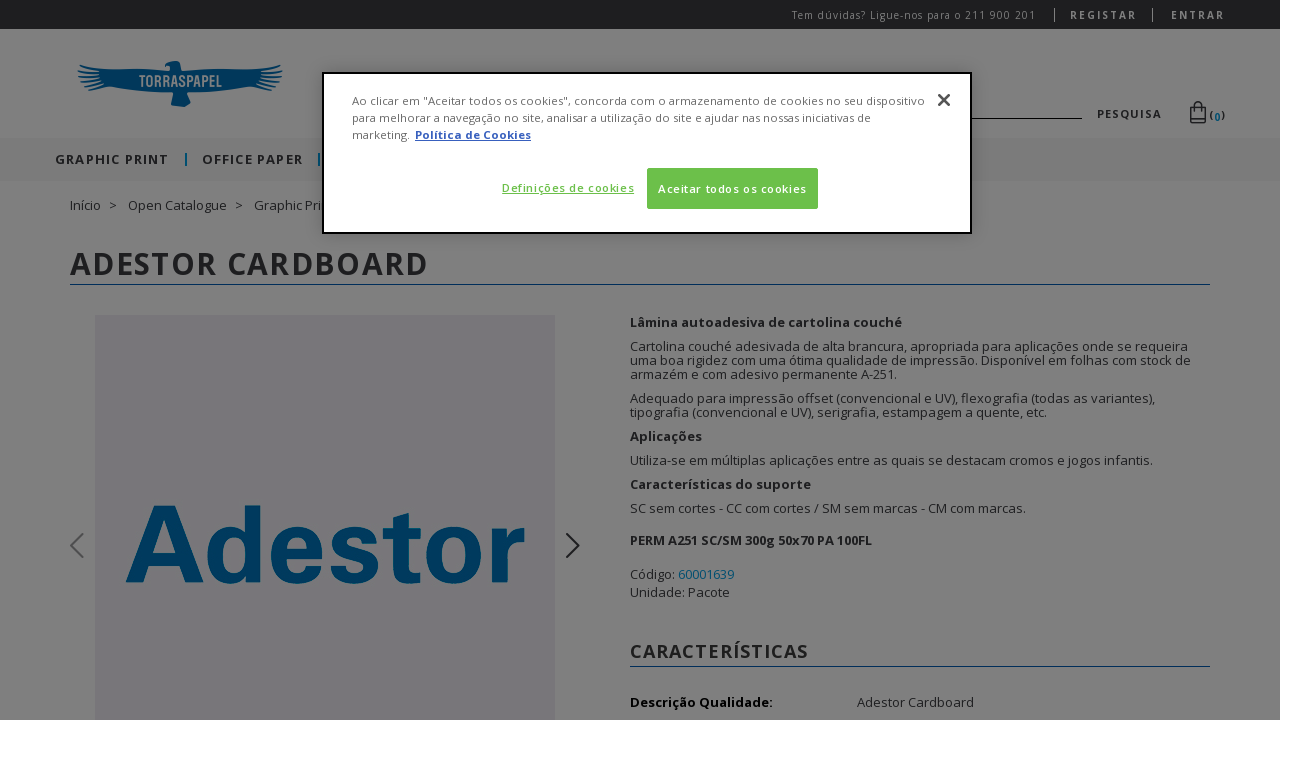

--- FILE ---
content_type: text/html;charset=UTF-8
request_url: https://www.torraspapel.pt/Open-Catalogue/Graphic-Print/Autoadesivo/Autoadesivo-Especial/Adestor-Cardboard/p/000000000060001639
body_size: 21765
content:
<!DOCTYPE html>
<html lang="pt">
<head>
    <title>
        Adestor Cardboard PERM A251 SC/SM 300g 50x70 PA 100FL | Torraspapel Portugal</title>

    <meta http-equiv="Content-Type" content="text/html; charset=utf-8"/>
    <meta http-equiv="X-UA-Compatible" content="IE=edge">

    <meta http-equiv="refresh" content="900; url=https://www.torraspapel.pt/Open-Catalogue/Graphic-Print/Autoadesivo/Autoadesivo-Especial/Adestor-Cardboard/p/000000000060001639?refresh=true">
        <meta charset="utf-8">
    <meta name="viewport" content="width=device-width, initial-scale=1, user-scalable=no">

    <meta name="keywords">
<meta name="description" content="PERM A251 SC/SM 300g 50x70 PA 100FL">
<meta name="robots" content="index,follow">
<link rel="shortcut icon" type="image/x-icon" media="all" href="/_ui/responsive/theme-lambda/images/favicon.ico"/>
        <link rel="alternate" hreflang="en" href="/">
    <link rel="stylesheet" type="text/css"
      href="//fonts.googleapis.com/css?family=Open+Sans:400,300,300italic,400italic,600,600italic,700,700italic,800,800italic"/>
<link rel="stylesheet" type="text/css" media="all" href="/wro/all_responsive.css?build="/>
        <link rel="stylesheet" type="text/css" media="all" href="/wro/lambda_responsive.css?build="/>
        <link rel="stylesheet" type="text/css" media="all" href="/wro/addons_responsive.css?build="/>
        <link rel="stylesheet" type="text/css" media="all" href="/dynamic.css?build="/>
        <script>
        var dataLayer=window.dataLayer=window.dataLayer || [];

        
                dataLayer.push({
                    'statusUser' : 'no registrado',
                    'statusSession' : 'no log in'
                });
            </script>

    <script type="text/javascript" src="/_ui/shared/js/analyticsmediator.js"></script>
<script type="text/javascript">
        /* Google Analytics */

        var googleAnalyticsTrackingId = 'UA-128680196-1';
        var _gaq = _gaq || [];
        _gaq.push(['_setAccount', googleAnalyticsTrackingId]);

        
        _gaq.push(['_setCustomVar', 2, 'CategoryOfProduct', 'Autoadesivo Especial', 3]);
        

        (function () {
            var ga = document.createElement('script');
            ga.type = 'text/javascript';
            ga.async = true;
            ga.src = ('https:' == document.location.protocol ? 'https://ssl' : 'http://www') + '.google-analytics.com/ga.js';
            var s = document.getElementsByTagName('script')[0];
            s.parentNode.insertBefore(ga, s);
        })();


        function trackAddToCart_google(productCode, quantityAdded) {
            _gaq.push(['_trackEvent', 'Cart', 'AddToCart', productCode, quantityAdded]);
        }

        function trackUpdateCart(productCode, initialQuantity, newQuantity) {
            if (initialQuantity != newQuantity) {
                if (initialQuantity > newQuantity) {
                    _gaq.push(['_trackEvent', 'Cart', 'RemoveFromCart', productCode, initialQuantity - newQuantity]);
                } else {
                    _gaq.push(['_trackEvent', 'Cart', 'AddToCart', productCode, newQuantity - initialQuantity]);
                }
            }
        }

        function trackRemoveFromCart(productCode, initialQuantity) {
            _gaq.push(['_trackEvent', 'Cart', 'RemoveFromCart', productCode, initialQuantity]);
        }

        function trackStockInsufficient(productCode, wantedQuantity) {
            _gaq.push(['_trackEvent', 'Cart', 'StockInsufficient', productCode, wantedQuantity]);
        }

        function trackOutOfStockPDP(productCode) {
            _gaq.push(['_trackEvent', 'Cart', 'OutOfStockPDP', productCode]);
        }

        window.mediator.subscribe('trackAddToCart', function (data) {
            if (data.productCode && data.quantity) {
                trackAddToCart_google(data.productCode, data.quantity);
            }
        });

        window.mediator.subscribe('trackUpdateCart', function (data) {
            if (data.productCode && data.initialCartQuantity && data.newCartQuantity) {
                trackUpdateCart(data.productCode, data.initialCartQuantity, data.newCartQuantity);
            }
        });

        window.mediator.subscribe('trackRemoveFromCart', function (data) {
            if (data.productCode && data.initialCartQuantity) {
                trackRemoveFromCart(data.productCode, data.initialCartQuantity);
            }
        });

        window.mediator.subscribe('trackStockInsufficient', function (data) {
            if (data.hasOwnProperty('productCode') && data.hasOwnProperty('wantedQuantity')) {
                trackStockInsufficient(data.productCode, data.wantedQuantity);
            }
        });

        window.mediator.subscribe('trackOutOfStockPDP', function (data) {
            if (data.hasOwnProperty('productCode')) {
                trackOutOfStockPDP(data.productCode);
            }
        });
    </script>
<!-- Google Tag Manager -->
    <script>(function(w,d,s,l,i){w[l]=w[l]||[];w[l].push({'gtm.start':
            new Date().getTime(),event:'gtm.js'});var f=d.getElementsByTagName(s)[0],
        j=d.createElement(s),dl=l!='dataLayer'?'&l='+l:'';j.async=true;j.src=
        'https://www.googletagmanager.com/gtm.js?id='+i+dl;f.parentNode.insertBefore(j,f);
    })(window,document,'script','dataLayer','GTM-5WS89M9');</script>
    <!-- End Google Tag Manager -->
    










<script>
        var ASM = ASM || {}
    </script>
</head>

<body class="page-productDetails pageType-ProductPage template-pages-product-productLayout2Page  smartedit-page-uid-productDetails smartedit-page-uuid-eyJpdGVtSWQiOiJwcm9kdWN0RGV0YWlscyIsImNhdGFsb2dJZCI6InRwcENvbnRlbnRDYXRhbG9nIiwiY2F0YWxvZ1ZlcnNpb24iOiJPbmxpbmUifQ== smartedit-catalog-version-uuid-tppContentCatalog/Online  language-pt">
<!-- Google Tag Manager (noscript) -->
<noscript>
    <iframe src="https://www.googletagmanager.com/ns.html?id=GTM-5WS89M9"
            height="0" width="0" style="display:none;visibility:hidden"></iframe>
</noscript>
<!-- End Google Tag Manager (noscript) -->

<main data-currency-iso-code="EUR">
            <a href="#skip-to-content" class="skiptocontent" data-role="none">text.skipToContent</a>
            <a href="#skiptonavigation" class="skiptonavigation" data-role="none">text.skipToNavigation</a>


            <div class="yCmsContentSlot container">
</div><div class="yCmsContentSlot">
<div class="container-fluid top-header-bar-wrapper">
        <div class="row">
            <div class="top-header-bar">
    <div class="top-header-left">
         </div>
    <div class="hidden-xs top-header-right">
        <span class="message-text">Tem dúvidas? Ligue-nos para o 211 900 201</span>
        <div class="hidden-xs hidden-sm">
            <div class="border">
                    <a href="/login" class="login-user-text highlight-text"
                       onclick="ACC.gtm.pushGaEvent('registro', 'iniciar registro', 'desde header')">
                        Registar</a>
                </div>
                <a href="/login" class="logout-register-text highlight-text">
                    Entrar</a>
            </div>
        <div class="hidden js-login-menu">
            <div class="half-width">
                    <a href="/login/new-customer" class="login-user-text highlight-text"
                       onclick="ACC.gtm.pushGaEvent('registro', 'iniciar registro', 'desde header')">
                        Registar</a>
                </div>
                <div class="half-width">
                    <a href="/login" class="logout-register-text highlight-text">
                        Entrar</a>
                </div>
            </div>
    </div>
</div><div class="col-sm-4 col-md-4 account-links-wrapper hidden-md hidden-lg">


                <div class="col-sm-12">
                    <div class="nav__right">
                        <ul class="nav__links nav__links--account">
                            <div class="yCmsContentSlot hidden-md hidden-lg">
</div><li class="liOffcanvas hidden-md hidden-lg">
                                        <a href="/login">
                                                Entrar</a>
                                        </li>
                                </ul>
                    </div>
                </div>
            </div>
        </div>
    </div>
</div><header class="js-mainHeader ">
    <nav class="navigation navigation--top--custom navigation--top hidden-xs hidden-sm">
        <div class="row row-eq-height">
            <div class="col-sm-12 col-md-6 v-center">
                <div class="nav__left js-site-logo">
                    <div class="yCmsComponent yComponentWrapper">
<div class="banner__component simple-banner">
	<a href="/" target="_self">
				<img title="Torraspapel" alt="Torraspapel" src="/medias/sys_master/images/images/hdb/h16/h00/8807365804062/logoTPP.png">
			</a>
		</div></div></div>
            </div>
            <div class="col-sm-12 hidden-md hidden-lg v-center">
                <div class="nav__left js-site-logo">
                    </div>
            </div>
            <div class="col-sm-12 col-md-6 v-center">
                <div class="row desktop__nav full-width">
                    <div class="nav__left">
                        <div class="row">
                            <div class="col-sm-12 no-padding">
                                <div class="site-search">
                                    <div class="yCmsComponent">
<div class="ui-front">
    <form name="search_form_SearchBox" class="js-gtm-ignore-form" method="get"
          action="/search/">
        <div class="input-group full-width input-search">
            <div class="search-box-wrapper">
                    <span class="input input--hoshi">
                        <input class="js-site-search-input js-custom-input custom-input input__field input__field--hoshi" type="text" name="text"
                               value=""
                               maxlength="100"
                               data-options='{"autocompleteUrl" : "/search/autocomplete/SearchBox","minCharactersBeforeRequest" : "3","waitTimeBeforeRequest" : "500","displayProductImages" : true}'>
                        <label class="input__label input__label--hoshi input__label--hoshi-color-1" for="text">

                        </label>
                    </span>
                    <button type="submit" class="label-header-search">Pesquisa</button>
                </div>
            </div>
    </form>
</div>
</div></div>
                            </div>
                        </div>
                    </div>
                    <div class="nav__right hidden-xs">
                        <ul class="nav__links nav__links--shop_info">
                            <li class="mini-cart-wrapper">
                                <div class="yCmsContentSlot componentContainer">
<div class="yCmsComponent">
<div class="mini-cart-wrapper">
    <a href="/cart"
       class="mini-cart-link js-mini-cart-link"
       data-mini-cart-url="/cart/rollover/MiniCart"
       data-mini-cart-refresh-url="/cart/miniCart/SUBTOTAL"
       data-mini-cart-name="Seu Carrinho de Compras"
       data-mini-cart-empty-name="Carrinho vazio"
       data-mini-cart-items-text="Itens">
        <div class="mini-cart-icon inline-block">
            <span class="custom-icon-cart-header"></span>
        </div>

        <div class="empty-cart-title" style="display: none">
            <button type="button" class="close custom-icon-close" data-dismiss="modal" aria-label="Close"></button>
            <div class="add-to-cart-header">
                <div class="add-to-cart-count">
                    <img alt="Carrinho" src="/_ui/responsive/theme-lambda/images/cart-popup.svg"/>
                    <span class="js-add-to-cart-count">0</span>
                </div>
                <div class="headline">
                    <div class="headline-text">
                        Carrinho vazio</div>
                </div>
                <div class="subheadline">
                    <div class="subheadline-text">Não tem nada no carrinho. <br> Quer avançar?</div>
                </div>
            </div>
        </div>

        <div class="mini-cart-count js-mini-cart-count inline-block">(<span
                    class="nav-items-total">0</span>)
            </div>
        </a>
</div>
<div class="mini-cart-container js-mini-cart-container">
</div></div><div class="yCmsComponent">
</div></div></li>
                        </ul>
                    </div>
                    <div id="addToCartTitle" class="display-none">
                        <div class="row">
                            <button type="button" class="close custom-icon-close" data-dismiss="modal" aria-label="Close"></button>
                            <div class="add-to-cart-header">
                                <div class="add-to-cart-count">
                                    <img alt="Carrinho" src="/_ui/responsive/theme-lambda/images/cart-popup.svg"/>
                                    <span class="js-add-to-cart-count">99+</span>
                                </div>
                                <div class="headline">
                                                <span class="headline-text">
                                                    Incluído no seu carrinho</span>
                                </div>
                            </div>
                        </div>
                    </div>
                    <div id="addToCartErrorTitle" class="display-none">
                        <div class="row">
                            <button type="button" class="close custom-icon-close" data-dismiss="modal" aria-label="Close"></button>
                            <div class="add-to-cart-header">
                                <div class="add-to-cart-count">
                                    <img alt="Carrinho" src="/_ui/responsive/theme-lambda/images/cart-popup.svg"/>
                                    <span class="js-add-to-cart-count">99+</span>
                                </div>
                                <div class="headline">
                                                <span class="headline-text">
                                                    Produto não adicionado ao carrinho</span>
                                </div>
                            </div>
                        </div>
                    </div>
                </div>
            </div>

        </div>
    </nav>
    <div class="hidden-xs hidden-sm js-secondaryNavAccount collapse" id="accNavComponentDesktopOne">
        <ul class="nav__links">

        </ul>
    </div>
    <div class="hidden-xs hidden-sm js-secondaryNavCompany collapse" id="accNavComponentDesktopTwo">
        <ul class="nav__links js-nav__links">

        </ul>
    </div>
    <nav class="navigation navigation--middle js-navigation--middle mobile-navigation">
        <div class="container-fluid">
            <div class="row">
                <div class="visible-xs visible-sm col-xs-2 mobile-header-menu-button">
                    <button class="mobile__nav__row--btn btn btn-unset mobile__nav__row--btn-menu js-toggle-sm-navigation"
                            type="button">
                        <span class="custom-icon-mobile-menu"></span>
                    </button>
                </div>
                <div class="header-mobile-logo col-xs-8 hidden-md hidden-lg">
                    <div class="banner__component simple-banner">
	<a href="/" target="_self">
				<img title="Torraspapel" alt="Torraspapel" src="/medias/sys_master/images/images/hdb/h16/h00/8807365804062/logoTPP.png">
			</a>
		</div></div>

                <div class="header-mobile-cart col-xs-2">
                    <div class="yCmsContentSlot miniCartSlot hidden-md hidden-lg">
<div class="yCmsComponent">
<div class="mini-cart-wrapper">
    <a href="/cart"
       class="mini-cart-link js-mini-cart-link"
       data-mini-cart-url="/cart/rollover/MiniCart"
       data-mini-cart-refresh-url="/cart/miniCart/SUBTOTAL"
       data-mini-cart-name="Seu Carrinho de Compras"
       data-mini-cart-empty-name="Carrinho vazio"
       data-mini-cart-items-text="Itens">
        <div class="mini-cart-icon inline-block">
            <span class="custom-icon-cart-header"></span>
        </div>

        <div class="empty-cart-title" style="display: none">
            <button type="button" class="close custom-icon-close" data-dismiss="modal" aria-label="Close"></button>
            <div class="add-to-cart-header">
                <div class="add-to-cart-count">
                    <img alt="Carrinho" src="/_ui/responsive/theme-lambda/images/cart-popup.svg"/>
                    <span class="js-add-to-cart-count">0</span>
                </div>
                <div class="headline">
                    <div class="headline-text">
                        Carrinho vazio</div>
                </div>
                <div class="subheadline">
                    <div class="subheadline-text">Não tem nada no carrinho. <br> Quer avançar?</div>
                </div>
            </div>
        </div>

        <div class="mini-cart-count js-mini-cart-count inline-block">(<span
                    class="nav-items-total">0</span>)
            </div>
        </a>
</div>
<div class="mini-cart-container js-mini-cart-container">
</div></div><div class="yCmsComponent">
</div></div></div>
            </div>
            <div class="row mobile-search-box">
                <div class="yCmsComponent">
<div class="ui-front">
    <form name="search_form_SearchBox" class="js-gtm-ignore-form" method="get"
          action="/search/">
        <div class="input-group full-width input-search">
            <div class="search-box-wrapper">
                    <span class="input input--hoshi">
                        <input class="js-site-search-input js-custom-input custom-input input__field input__field--hoshi" type="text" name="text"
                               value=""
                               maxlength="100"
                               data-options='{"autocompleteUrl" : "/search/autocomplete/SearchBox","minCharactersBeforeRequest" : "3","waitTimeBeforeRequest" : "500","displayProductImages" : true}'>
                        <label class="input__label input__label--hoshi input__label--hoshi-color-1" for="text">

                        </label>
                    </span>
                    <button type="submit" class="label-header-search">Pesquisa</button>
                </div>
            </div>
    </form>
</div>
</div></div>
        </div>
    </nav>
    <a id="skiptonavigation"></a>
    <nav class="navigation navigation--bottom js_navigation--bottom js-enquire-offcanvas-navigation" role="navigation">
        <div class="navigation__overflow">
            <div class="top-header-bar-wrapper hidden-md hidden-lg">
                <div class="top-header-bar top-header-left">
                    <div class="top-header-left js-top-header-mobile">
                    </div>
                </div>
            </div>
            <div class="login-register-mobile full-width hidden-md hidden-lg js-login-menu-mobile">
                </div>
            <div class="search-mobile-menu hidden-md hidden-lg">

            </div>
            <ul class="nav__links nav__links--products js-offcanvas-links">
                <li class="auto nav__links--primary nav__links--primary-has__sub js-enquire-has-sub">
		<span class=" nav__link js_nav__link">
			<a href="/Open-Catalogue/Graphic-Print/c/10" title="Graphic Print">Graphic Print</a>
		</span>
       <span class="custom-icon-forward hidden-md hidden-lg nav__link--drill__down js_nav__link--drill__down"></span>
	              <div class="sub__navigation js_sub__navigation col-md-12">
	                  <a class="sm-back js-enquire-sub-close hidden-md hidden-lg" href="#">Back</a>
	                  <div class="row">
	                      <a class="child1-url" href="/Open-Catalogue/Graphic-Print/c/10">
	                          <div class="first-category-title">Graphic Print</div>
	                      </a>
	                      <div class="row no-margin">
                                                    <div class="
                                                            col-sm-9
                                                         columns4">
                                                <div class="sub-navigation-section">
                                                <a class="subcategory-link" href="/Open-Catalogue/Graphic-Print/Digital/c/1001">
                                                        <div class="title">Digital</div>
                                                    </a>
                                                    <span class="js-subcategory-open custom-icon-plus hidden-md hidden-lg"></span>
                                                <ul class="sub-navigation-list has-title">
                                                <li class=" nav__link--secondary">
																<a href="/Open-Catalogue/Graphic-Print/Digital/Couch%C3%A9-Digital/c/1001010" title="Couché Digital">Couché Digital</a>
															</li>
                                                    <li class=" nav__link--secondary">
																<a href="/Open-Catalogue/Graphic-Print/Digital/Offset-Digital/c/1001012" title="Offset Digital">Offset Digital</a>
															</li>
                                                    <li class=" nav__link--secondary">
																<a href="/Open-Catalogue/Graphic-Print/Digital/Cartolina-Digital/c/1001016" title="Cartolina Digital">Cartolina Digital</a>
															</li>
                                                    <li class=" nav__link--secondary">
																<a href="/Open-Catalogue/Graphic-Print/Digital/Criativo-Digital/c/1001018" title="Criativo Digital">Criativo Digital</a>
															</li>
                                                    <li class=" nav__link--secondary">
																<a href="/Open-Catalogue/Graphic-Print/Digital/Sint%C3%A9tico-Digital/c/1001020" title="Sintético Digital">Sintético Digital</a>
															</li>
                                                    <li class=" nav__link--secondary">
																<a href="/Open-Catalogue/Graphic-Print/Digital/Autoadesivo-Digital/c/1001022" title="Autoadesivo Digital">Autoadesivo Digital</a>
															</li>
                                                    <li class=" nav__link--secondary">
																<a href="/Open-Catalogue/Graphic-Print/Digital/Autocopiativo-Digital/c/1001024" title="Autocopiativo Digital">Autocopiativo Digital</a>
															</li>
                                                    </ul>
                                                </div>
                                            <div class="sub-navigation-section">
                                                <a class="subcategory-link" href="/Open-Catalogue/Graphic-Print/Couch%C3%A9/c/1003">
                                                        <div class="title">Couché</div>
                                                    </a>
                                                    <span class="js-subcategory-open custom-icon-plus hidden-md hidden-lg"></span>
                                                <ul class="sub-navigation-list has-title">
                                                <li class=" nav__link--secondary">
																<a href="/Open-Catalogue/Graphic-Print/Couch%C3%A9/Couch%C3%A9-2-F/c/1003030" title="Couché 2/F">Couché 2/F</a>
															</li>
                                                    <li class=" nav__link--secondary">
																<a href="/Open-Catalogue/Graphic-Print/Couch%C3%A9/Couch%C3%A9-Volume/c/1003032" title="Couché Volume">Couché Volume</a>
															</li>
                                                    <li class=" nav__link--secondary">
																<a href="/Open-Catalogue/Graphic-Print/Couch%C3%A9/Couch%C3%A9-Pasta-Mec%C3%A2nica/c/1003034" title="Couché Pasta Mecânica">Couché Pasta Mecânica</a>
															</li>
                                                    <li class=" nav__link--secondary">
																<a href="/Open-Catalogue/Graphic-Print/Couch%C3%A9/Couch%C3%A9-Reciclado/c/1003036" title="Couché Reciclado">Couché Reciclado</a>
															</li>
                                                    <li class=" nav__link--secondary">
																<a href="/Open-Catalogue/Graphic-Print/Couch%C3%A9/Couch%C3%A9-1-F/c/1003038" title="Couché 1/F">Couché 1/F</a>
															</li>
                                                    </ul>
                                                </div>
                                            <div class="sub-navigation-section">
                                                <a class="subcategory-link" href="/Open-Catalogue/Graphic-Print/Offset/c/1005">
                                                        <div class="title">Offset</div>
                                                    </a>
                                                    <span class="js-subcategory-open custom-icon-plus hidden-md hidden-lg"></span>
                                                <ul class="sub-navigation-list has-title">
                                                <li class=" nav__link--secondary">
																<a href="/Open-Catalogue/Graphic-Print/Offset/Offset-Premium-%26-Pre-print/c/1005050" title="Offset Premium & Pre-print">Offset Premium & Pre-print</a>
															</li>
                                                    <li class=" nav__link--secondary">
																<a href="/Open-Catalogue/Graphic-Print/Offset/Offset-Edi%C3%A7%C3%A3o/c/1005052" title="Offset Edição">Offset Edição</a>
															</li>
                                                    <li class=" nav__link--secondary">
																<a href="/Open-Catalogue/Graphic-Print/Offset/Offset-Standard/c/1005054" title="Offset Standard">Offset Standard</a>
															</li>
                                                    <li class=" nav__link--secondary">
																<a href="/Open-Catalogue/Graphic-Print/Offset/Offset-Reciclado/c/1005056" title="Offset Reciclado">Offset Reciclado</a>
															</li>
                                                    <li class=" nav__link--secondary">
																<a href="/Open-Catalogue/Graphic-Print/Offset/Offset-Cores-Standard/c/1005058" title="Offset Cores Standard">Offset Cores Standard</a>
															</li>
                                                    </ul>
                                                </div>
                                            <div class="sub-navigation-section">
                                                <a class="subcategory-link" href="/Open-Catalogue/Graphic-Print/Cartolina%2C-Folding-e-Cart%C3%A3o/c/1007">
                                                        <div class="title">Cartolina, Folding e Cartão</div>
                                                    </a>
                                                    <span class="js-subcategory-open custom-icon-plus hidden-md hidden-lg"></span>
                                                <ul class="sub-navigation-list has-title">
                                                <li class=" nav__link--secondary">
																<a href="/Open-Catalogue/Graphic-Print/Cartolina%2C-Folding-e-Cart%C3%A3o/Cartolina-SBS/c/1007070" title="Cartolina SBS">Cartolina SBS</a>
															</li>
                                                    <li class=" nav__link--secondary">
																<a href="/Open-Catalogue/Graphic-Print/Cartolina%2C-Folding-e-Cart%C3%A3o/Folding-FBB/c/1007072" title="Folding FBB">Folding FBB</a>
															</li>
                                                    <li class=" nav__link--secondary">
																<a href="/Open-Catalogue/Graphic-Print/Cartolina%2C-Folding-e-Cart%C3%A3o/Folding-FBB-GC1/c/1007074" title="Folding FBB GC1">Folding FBB GC1</a>
															</li>
                                                    <li class=" nav__link--secondary">
																<a href="/Open-Catalogue/Graphic-Print/Cartolina%2C-Folding-e-Cart%C3%A3o/Folding-FBB-GC2/c/1007076" title="Folding FBB GC2">Folding FBB GC2</a>
															</li>
                                                    <li class=" nav__link--secondary">
																<a href="/Open-Catalogue/Graphic-Print/Cartolina%2C-Folding-e-Cart%C3%A3o/Cartolina-Reciclada/c/1007078" title="Cartolina Reciclada">Cartolina Reciclada</a>
															</li>
                                                    <li class=" nav__link--secondary">
																<a href="/Open-Catalogue/Graphic-Print/Cartolina%2C-Folding-e-Cart%C3%A3o/Cartolina-Especial/c/1007080" title="Cartolina Especial">Cartolina Especial</a>
															</li>
                                                    <li class=" nav__link--secondary">
																<a href="/Open-Catalogue/Graphic-Print/Cartolina%2C-Folding-e-Cart%C3%A3o/Cartolina-Kraft/c/1007082" title="Cartolina Kraft">Cartolina Kraft</a>
															</li>
                                                    </ul>
                                                </div>
                                            <div class="sub-navigation-section">
                                                <a class="subcategory-link" href="/Open-Catalogue/Graphic-Print/Criativos/c/1009">
                                                        <div class="title">Criativos</div>
                                                    </a>
                                                    <span class="js-subcategory-open custom-icon-plus hidden-md hidden-lg"></span>
                                                <ul class="sub-navigation-list has-title">
                                                <li class=" nav__link--secondary">
																<a href="/Open-Catalogue/Graphic-Print/Criativos/Criativo-Couch%C3%A9-Premium/c/1009090" title="Criativo Couché Premium">Criativo Couché Premium</a>
															</li>
                                                    <li class=" nav__link--secondary">
																<a href="/Open-Catalogue/Graphic-Print/Criativos/Criativo-Offset-Premium/c/1009094" title="Criativo Offset Premium">Criativo Offset Premium</a>
															</li>
                                                    <li class=" nav__link--secondary">
																<a href="/Open-Catalogue/Graphic-Print/Criativos/Criativo-Texturado/c/1009096" title="Criativo Texturado">Criativo Texturado</a>
															</li>
                                                    <li class=" nav__link--secondary">
																<a href="/Open-Catalogue/Graphic-Print/Criativos/Criativo-Reciclado/c/1009098" title="Criativo Reciclado">Criativo Reciclado</a>
															</li>
                                                    <li class=" nav__link--secondary">
																<a href="/Open-Catalogue/Graphic-Print/Criativos/Criativo-Green/c/1009100" title="Criativo Green">Criativo Green</a>
															</li>
                                                    <li class=" nav__link--secondary">
																<a href="/Open-Catalogue/Graphic-Print/Criativos/Criativo-Cor/c/1009102" title="Criativo Cor">Criativo Cor</a>
															</li>
                                                    <li class=" nav__link--secondary">
																<a href="/Open-Catalogue/Graphic-Print/Criativos/Criativo-Touch/c/1009104" title="Criativo Touch">Criativo Touch</a>
															</li>
                                                    <li class=" nav__link--secondary">
																<a href="/Open-Catalogue/Graphic-Print/Criativos/Criativo-Iridiscente/c/1009106" title="Criativo Iridiscente">Criativo Iridiscente</a>
															</li>
                                                    <li class=" nav__link--secondary">
																<a href="/Open-Catalogue/Graphic-Print/Criativos/Criativo-Transl%C3%BAcido/c/1009108" title="Criativo Translúcido">Criativo Translúcido</a>
															</li>
                                                    </ul>
                                                </div>
                                            <div class="sub-navigation-section">
                                                <a class="subcategory-link" href="/Open-Catalogue/Graphic-Print/Envelopes-e-Sacos-Comerciais/c/1011">
                                                        <div class="title">Envelopes e Sacos Comerciais</div>
                                                    </a>
                                                    <span class="js-subcategory-open custom-icon-plus hidden-md hidden-lg"></span>
                                                <ul class="sub-navigation-list has-title">
                                                <li class=" nav__link--secondary">
																<a href="/Open-Catalogue/Graphic-Print/Envelopes-e-Sacos-Comerciais/Envelopes-e-Sacos/c/1011110" title="Envelopes e Sacos">Envelopes e Sacos</a>
															</li>
                                                    </ul>
                                                </div>
                                            <div class="sub-navigation-section">
                                                <a class="subcategory-link" href="/Open-Catalogue/Graphic-Print/Autoadesivo/c/1013">
                                                        <div class="title">Autoadesivo</div>
                                                    </a>
                                                    <span class="js-subcategory-open custom-icon-plus hidden-md hidden-lg"></span>
                                                <ul class="sub-navigation-list has-title">
                                                <li class=" nav__link--secondary">
																<a href="/Open-Catalogue/Graphic-Print/Autoadesivo/Autoadesivo-Couch%C3%A9/c/1013130" title="Autoadesivo Couché">Autoadesivo Couché</a>
															</li>
                                                    <li class=" nav__link--secondary">
																<a href="/Open-Catalogue/Graphic-Print/Autoadesivo/Autoadesivo-Offset/c/1013132" title="Autoadesivo Offset">Autoadesivo Offset</a>
															</li>
                                                    <li class=" nav__link--secondary">
																<a href="/Open-Catalogue/Graphic-Print/Autoadesivo/Autoadesivo-Especial/c/1013134" title="Autoadesivo Especial">Autoadesivo Especial</a>
															</li>
                                                    <li class=" nav__link--secondary">
																<a href="/Open-Catalogue/Graphic-Print/Autoadesivo/Autoadesivo-Sint%C3%A9tico/c/1013136" title="Autoadesivo Sintético">Autoadesivo Sintético</a>
															</li>
                                                    </ul>
                                                </div>
                                            <div class="sub-navigation-section">
                                                <a class="subcategory-link" href="/Open-Catalogue/Graphic-Print/Autocopiativo/c/1015">
                                                        <div class="title">Autocopiativo</div>
                                                    </a>
                                                    <span class="js-subcategory-open custom-icon-plus hidden-md hidden-lg"></span>
                                                <ul class="sub-navigation-list has-title">
                                                <li class=" nav__link--secondary">
																<a href="/Open-Catalogue/Graphic-Print/Autocopiativo/Autocopiativo-CB/c/1015150" title="Autocopiativo CB">Autocopiativo CB</a>
															</li>
                                                    <li class=" nav__link--secondary">
																<a href="/Open-Catalogue/Graphic-Print/Autocopiativo/Autocopiativo-CFB/c/1015152" title="Autocopiativo CFB">Autocopiativo CFB</a>
															</li>
                                                    <li class=" nav__link--secondary">
																<a href="/Open-Catalogue/Graphic-Print/Autocopiativo/Autocopiativo-CF/c/1015154" title="Autocopiativo CF">Autocopiativo CF</a>
															</li>
                                                    <li class=" nav__link--secondary">
																<a href="/Open-Catalogue/Graphic-Print/Autocopiativo/Complementos-Autocopiativo/c/1015156" title="Complementos Autocopiativo">Complementos Autocopiativo</a>
															</li>
                                                    </ul>
                                                </div>
                                            <div class="sub-navigation-section">
                                                <a class="subcategory-link" href="/Open-Catalogue/Graphic-Print/Sint%C3%A9tico/c/1017">
                                                        <div class="title">Sintético</div>
                                                    </a>
                                                    <span class="js-subcategory-open custom-icon-plus hidden-md hidden-lg"></span>
                                                <ul class="sub-navigation-list has-title">
                                                <li class=" nav__link--secondary">
																<a href="/Open-Catalogue/Graphic-Print/Sint%C3%A9tico/Sint%C3%A9tico-Gr%C3%A1fico/c/1017170" title="Sintético Gráfico">Sintético Gráfico</a>
															</li>
                                                    </ul>
                                                </div>
                                            <div class="sub-navigation-section">
                                                <a class="subcategory-link" href="/Open-Catalogue/Graphic-Print/Alto-Brilho/c/1019">
                                                        <div class="title">Alto Brilho</div>
                                                    </a>
                                                    <span class="js-subcategory-open custom-icon-plus hidden-md hidden-lg"></span>
                                                <ul class="sub-navigation-list has-title">
                                                <li class=" nav__link--secondary">
																<a href="/Open-Catalogue/Graphic-Print/Alto-Brilho/Alto-Brilho-Papel/c/1019190" title="Alto Brilho Papel">Alto Brilho Papel</a>
															</li>
                                                    <li class=" nav__link--secondary">
																<a href="/Open-Catalogue/Graphic-Print/Alto-Brilho/Alto-Brilho-Catolina/c/1019192" title="Alto Brilho Catolina">Alto Brilho Catolina</a>
															</li>
                                                    </ul>
                                                </div>
                                            <div class="sub-navigation-section">
                                                <a class="subcategory-link" href="/Open-Catalogue/Graphic-Print/Metalizado/c/1021">
                                                        <div class="title">Metalizado</div>
                                                    </a>
                                                    <span class="js-subcategory-open custom-icon-plus hidden-md hidden-lg"></span>
                                                <ul class="sub-navigation-list has-title">
                                                <li class=" nav__link--secondary">
																<a href="/Open-Catalogue/Graphic-Print/Metalizado/Metalizado-Papel/c/1021210" title="Metalizado Papel">Metalizado Papel</a>
															</li>
                                                    </ul>
                                                </div>
                                            </div>
                                             <div class="col-sm-3 wrapper-image">
                                                    <img class="category-image" src="/medias/sys_master/images/h37/h0c/8954755711006/graphic_print/graphic-print.jpg" alt=""/>
                                                    <p></p>
                                                    <a class="discover" href="/Open-Catalogue/Graphic-Print/c/10">
                                                            GRAPHIC PRINT</a>
                                                </div>
                                            </div>
                                        </div>
                        </div>
                    </li>
<li class="auto nav__links--primary nav__links--primary-has__sub js-enquire-has-sub">
		<span class=" nav__link js_nav__link">
			<a href="/Open-Catalogue/Office-Paper/c/30" title="Office Paper">Office Paper</a>
		</span>
       <span class="custom-icon-forward hidden-md hidden-lg nav__link--drill__down js_nav__link--drill__down"></span>
	              <div class="sub__navigation js_sub__navigation col-md-12">
	                  <a class="sm-back js-enquire-sub-close hidden-md hidden-lg" href="#">Back</a>
	                  <div class="row">
	                      <a class="child1-url" href="/Open-Catalogue/Office-Paper/c/30">
	                          <div class="first-category-title">Office Paper</div>
	                      </a>
	                      <div class="row no-margin">
                                                    <div class="
                                                            col-sm-9
                                                         columns1">
                                                <div class="sub-navigation-section">
                                                <a class="subcategory-link" href="/Open-Catalogue/Office-Paper/Digital/c/3030">
                                                        <div class="title">Digital</div>
                                                    </a>
                                                    <span class="js-subcategory-open custom-icon-plus hidden-md hidden-lg"></span>
                                                <ul class="sub-navigation-list has-title">
                                                <li class=" nav__link--secondary">
																<a href="/Open-Catalogue/Office-Paper/Digital/Office-Papers-Digital/c/3030300" title="Office Papers Digital">Office Papers Digital</a>
															</li>
                                                    </ul>
                                                </div>
                                            <div class="sub-navigation-section">
                                                <a class="subcategory-link" href="/Open-Catalogue/Office-Paper/Multifun%C3%A7%C3%A3o/c/3032">
                                                        <div class="title">Multifunção</div>
                                                    </a>
                                                    <span class="js-subcategory-open custom-icon-plus hidden-md hidden-lg"></span>
                                                <ul class="sub-navigation-list has-title">
                                                <li class=" nav__link--secondary">
																<a href="/Open-Catalogue/Office-Paper/Multifun%C3%A7%C3%A3o/Office-Papers-Premium/c/3032320" title="Office Papers Premium">Office Papers Premium</a>
															</li>
                                                    <li class=" nav__link--secondary">
																<a href="/Open-Catalogue/Office-Paper/Multifun%C3%A7%C3%A3o/Office-Papers-Standard/c/3032322" title="Office Papers Standard">Office Papers Standard</a>
															</li>
                                                    <li class=" nav__link--secondary">
																<a href="/Open-Catalogue/Office-Paper/Multifun%C3%A7%C3%A3o/Office-Papers-Economy/c/3032324" title="Office Papers Economy">Office Papers Economy</a>
															</li>
                                                    </ul>
                                                </div>
                                            <div class="sub-navigation-section">
                                                <a class="subcategory-link" href="/Open-Catalogue/Office-Paper/Reciclado/c/3034">
                                                        <div class="title">Reciclado</div>
                                                    </a>
                                                    <span class="js-subcategory-open custom-icon-plus hidden-md hidden-lg"></span>
                                                <ul class="sub-navigation-list has-title">
                                                <li class=" nav__link--secondary">
																<a href="/Open-Catalogue/Office-Paper/Reciclado/Office-Papers-Reciclado/c/3034340" title="Office Papers Reciclado">Office Papers Reciclado</a>
															</li>
                                                    </ul>
                                                </div>
                                            <div class="sub-navigation-section">
                                                <a class="subcategory-link" href="/Open-Catalogue/Office-Paper/Cores/c/3038">
                                                        <div class="title">Cores</div>
                                                    </a>
                                                    <span class="js-subcategory-open custom-icon-plus hidden-md hidden-lg"></span>
                                                <ul class="sub-navigation-list has-title">
                                                <li class=" nav__link--secondary">
																<a href="/Open-Catalogue/Office-Paper/Cores/Office-Papers-Cores/c/3038380" title="Office Papers Cores">Office Papers Cores</a>
															</li>
                                                    </ul>
                                                </div>
                                            </div>
                                             <div class="col-sm-3 wrapper-image">
                                                    <img class="category-image" src="/medias/sys_master/images/ha7/ha8/8945484759070/Office/Office.jpg" alt=""/>
                                                    <p></p>
                                                    <a class="discover" href="/Open-Catalogue/Office-Paper/c/30">
                                                            OFFICE PAPER</a>
                                                </div>
                                            </div>
                                        </div>
                        </div>
                    </li>
<li class="auto nav__links--primary nav__links--primary-has__sub js-enquire-has-sub">
		<span class=" nav__link js_nav__link">
			<a href="/Open-Catalogue/ELP-Packaging/c/40" title="ELP Packaging">ELP Packaging</a>
		</span>
       <span class="custom-icon-forward hidden-md hidden-lg nav__link--drill__down js_nav__link--drill__down"></span>
	              <div class="sub__navigation js_sub__navigation col-md-12">
	                  <a class="sm-back js-enquire-sub-close hidden-md hidden-lg" href="#">Back</a>
	                  <div class="row">
	                      <a class="child1-url" href="/Open-Catalogue/ELP-Packaging/c/40">
	                          <div class="first-category-title">ELP Packaging</div>
	                      </a>
	                      <div class="row no-margin">
                                                    <div class="
                                                            col-sm-9
                                                         columns3">
                                                <div class="sub-navigation-section">
                                                <a class="subcategory-link" href="/Open-Catalogue/ELP-Packaging/Caixas-e-Placas-de-Cart%C3%A3o/c/4040">
                                                        <div class="title">Caixas e Placas de Cartão</div>
                                                    </a>
                                                    <span class="js-subcategory-open custom-icon-plus hidden-md hidden-lg"></span>
                                                <ul class="sub-navigation-list has-title">
                                                <li class=" nav__link--secondary">
																<a href="/Open-Catalogue/ELP-Packaging/Caixas-e-Placas-de-Cart%C3%A3o/Caixas-de-Cart%C3%A3o/c/4040400" title="Caixas de Cartão">Caixas de Cartão</a>
															</li>
                                                    <li class=" nav__link--secondary">
																<a href="/Open-Catalogue/ELP-Packaging/Caixas-e-Placas-de-Cart%C3%A3o/Placas-de-Cart%C3%A3o/c/4040404" title="Placas de Cartão">Placas de Cartão</a>
															</li>
                                                    </ul>
                                                </div>
                                            <div class="sub-navigation-section">
                                                <a class="subcategory-link" href="/Open-Catalogue/ELP-Packaging/Fita-Adesiva/c/4042">
                                                        <div class="title">Fita Adesiva</div>
                                                    </a>
                                                    <span class="js-subcategory-open custom-icon-plus hidden-md hidden-lg"></span>
                                                <ul class="sub-navigation-list has-title">
                                                <li class=" nav__link--secondary">
																<a href="/Open-Catalogue/ELP-Packaging/Fita-Adesiva/Fita-Adesiva-Embalagem/c/4042420" title="Fita Adesiva Embalagem">Fita Adesiva Embalagem</a>
															</li>
                                                    </ul>
                                                </div>
                                            <div class="sub-navigation-section">
                                                <a class="subcategory-link" href="/Open-Catalogue/ELP-Packaging/Filmes-Embalagem/c/4044">
                                                        <div class="title">Filmes Embalagem</div>
                                                    </a>
                                                    <span class="js-subcategory-open custom-icon-plus hidden-md hidden-lg"></span>
                                                <ul class="sub-navigation-list has-title">
                                                <li class=" nav__link--secondary">
																<a href="/Open-Catalogue/ELP-Packaging/Filmes-Embalagem/Filmes/c/4044440" title="Filmes">Filmes</a>
															</li>
                                                    <li class=" nav__link--secondary">
																<a href="/Open-Catalogue/ELP-Packaging/Filmes-Embalagem/Rolos-de-Borbulha/c/4044444" title="Rolos de Borbulha">Rolos de Borbulha</a>
															</li>
                                                    </ul>
                                                </div>
                                            <div class="sub-navigation-section">
                                                <a class="subcategory-link" href="/Open-Catalogue/ELP-Packaging/Envelopes%2C-Tubos-e-Sacos/c/4046">
                                                        <div class="title">Envelopes, Tubos e Sacos</div>
                                                    </a>
                                                    <span class="js-subcategory-open custom-icon-plus hidden-md hidden-lg"></span>
                                                <ul class="sub-navigation-list has-title">
                                                <li class=" nav__link--secondary">
																<a href="/Open-Catalogue/ELP-Packaging/Envelopes%2C-Tubos-e-Sacos/Envelopes/c/4046460" title="Envelopes">Envelopes</a>
															</li>
                                                    <li class=" nav__link--secondary">
																<a href="/Open-Catalogue/ELP-Packaging/Envelopes%2C-Tubos-e-Sacos/Tubos/c/4046462" title="Tubos">Tubos</a>
															</li>
                                                    <li class=" nav__link--secondary">
																<a href="/Open-Catalogue/ELP-Packaging/Envelopes%2C-Tubos-e-Sacos/Sacos-Shopping/c/4046464" title="Sacos Shopping">Sacos Shopping</a>
															</li>
                                                    </ul>
                                                </div>
                                            <div class="sub-navigation-section">
                                                <a class="subcategory-link" href="/Open-Catalogue/ELP-Packaging/Prote%C3%A7%C3%A3o-e-Separa%C3%A7%C3%A3o/c/4048">
                                                        <div class="title">Proteção e Separação</div>
                                                    </a>
                                                    <span class="js-subcategory-open custom-icon-plus hidden-md hidden-lg"></span>
                                                <ul class="sub-navigation-list has-title">
                                                <li class=" nav__link--secondary">
																<a href="/Open-Catalogue/ELP-Packaging/Prote%C3%A7%C3%A3o-e-Separa%C3%A7%C3%A3o/Elementos-de-Prote%C3%A7%C3%A3o/c/4048480" title="Elementos de Proteção">Elementos de Proteção</a>
															</li>
                                                    </ul>
                                                </div>
                                            <div class="sub-navigation-section">
                                                <a class="subcategory-link" href="/Open-Catalogue/ELP-Packaging/Maquinaria-de-Embalagem/c/4050">
                                                        <div class="title">Maquinaria de Embalagem</div>
                                                    </a>
                                                    <span class="js-subcategory-open custom-icon-plus hidden-md hidden-lg"></span>
                                                <ul class="sub-navigation-list has-title">
                                                <li class=" nav__link--secondary">
																<a href="/Open-Catalogue/ELP-Packaging/Maquinaria-de-Embalagem/Outras-M%C3%A1quinas/c/4050506" title="Outras Máquinas">Outras Máquinas</a>
															</li>
                                                    </ul>
                                                </div>
                                            <div class="sub-navigation-section">
                                                <a class="subcategory-link" href="/Open-Catalogue/ELP-Packaging/Acess%C3%B3rios-de-Embalagem/c/4052">
                                                        <div class="title">Acessórios de Embalagem</div>
                                                    </a>
                                                    <span class="js-subcategory-open custom-icon-plus hidden-md hidden-lg"></span>
                                                <ul class="sub-navigation-list has-title">
                                                <li class=" nav__link--secondary">
																<a href="/Open-Catalogue/ELP-Packaging/Acess%C3%B3rios-de-Embalagem/Acess%C3%B3rios/c/4052520" title="Acessórios">Acessórios</a>
															</li>
                                                    <li class=" nav__link--secondary">
																<a href="/Open-Catalogue/ELP-Packaging/Acess%C3%B3rios-de-Embalagem/Cintas-e-Complementos/c/4052522" title="Cintas e Complementos">Cintas e Complementos</a>
															</li>
                                                    </ul>
                                                </div>
                                            <div class="sub-navigation-section">
                                                <a class="subcategory-link" href="/Open-Catalogue/ELP-Packaging/Papel-e-Cart%C3%A3o/c/4054">
                                                        <div class="title">Papel e Cartão</div>
                                                    </a>
                                                    <span class="js-subcategory-open custom-icon-plus hidden-md hidden-lg"></span>
                                                <ul class="sub-navigation-list has-title">
                                                <li class=" nav__link--secondary">
																<a href="/Open-Catalogue/ELP-Packaging/Papel-e-Cart%C3%A3o/Papel-e-Cart%C3%A3o-Embalagem/c/4054540" title="Papel e Cartão Embalagem">Papel e Cartão Embalagem</a>
															</li>
                                                    <li class=" nav__link--secondary">
																<a href="/Open-Catalogue/ELP-Packaging/Papel-e-Cart%C3%A3o/Kraft-e-Outros-Pap%C3%A9is/c/4054542" title="Kraft e Outros Papéis">Kraft e Outros Papéis</a>
															</li>
                                                    <li class=" nav__link--secondary">
																<a href="/Open-Catalogue/ELP-Packaging/Papel-e-Cart%C3%A3o/Top-Liner/c/4054544" title="Top Liner">Top Liner</a>
															</li>
                                                    </ul>
                                                </div>
                                            </div>
                                             <div class="col-sm-3 wrapper-image">
                                                    <img class="category-image" src="/medias/sys_master/images/hd7/ha1/8945484955678/ELP/ELP.jpg" alt=""/>
                                                    <p></p>
                                                    <a class="discover" href="/Open-Catalogue/Sign-%26-Display/c/40">
                                                            ELP PACKAGING</a>
                                                </div>
                                            </div>
                                        </div>
                        </div>
                    </li>
<li class="auto nav__links--primary nav__links--primary-has__sub js-enquire-has-sub">
		<span class=" nav__link js_nav__link">
			<a href="/Open-Catalogue/Visual-Communication/c/60" title="Visual Communication">Visual Communication</a>
		</span>
       <span class="custom-icon-forward hidden-md hidden-lg nav__link--drill__down js_nav__link--drill__down"></span>
	              <div class="sub__navigation js_sub__navigation col-md-12">
	                  <a class="sm-back js-enquire-sub-close hidden-md hidden-lg" href="#">Back</a>
	                  <div class="row">
	                      <a class="child1-url" href="/Open-Catalogue/Visual-Communication/c/60">
	                          <div class="first-category-title">Visual Communication</div>
	                      </a>
	                      <div class="row no-margin">
                                                    <div class="
                                                            col-sm-9
                                                         columns2">
                                                <div class="sub-navigation-section">
                                                <a class="subcategory-link" href="/Open-Catalogue/Visual-Communication/Impress%C3%A3o-Digital/c/6062">
                                                        <div class="title">Impressão Digital</div>
                                                    </a>
                                                    <span class="js-subcategory-open custom-icon-plus hidden-md hidden-lg"></span>
                                                <ul class="sub-navigation-list has-title">
                                                <li class=" nav__link--secondary">
																<a href="/Open-Catalogue/Visual-Communication/Impress%C3%A3o-Digital/Vinil-Polim%C3%A9rico/c/6062621" title="Vinil Polimérico">Vinil Polimérico</a>
															</li>
                                                    <li class=" nav__link--secondary">
																<a href="/Open-Catalogue/Visual-Communication/Impress%C3%A3o-Digital/Vinil-Monom%C3%A9rico/c/6062622" title="Vinil Monomérico">Vinil Monomérico</a>
															</li>
                                                    <li class=" nav__link--secondary">
																<a href="/Open-Catalogue/Visual-Communication/Impress%C3%A3o-Digital/T%C3%AAxteis/c/6062625" title="Têxteis">Têxteis</a>
															</li>
                                                    <li class=" nav__link--secondary">
																<a href="/Open-Catalogue/Visual-Communication/Impress%C3%A3o-Digital/Lona-Fundida/c/6062626" title="Lona Fundida">Lona Fundida</a>
															</li>
                                                    <li class=" nav__link--secondary">
																<a href="/Open-Catalogue/Visual-Communication/Impress%C3%A3o-Digital/Papel-Digital/c/6062630" title="Papel Digital">Papel Digital</a>
															</li>
                                                    <li class=" nav__link--secondary">
																<a href="/Open-Catalogue/Visual-Communication/Impress%C3%A3o-Digital/Vinil-de-solo/c/6062633" title="Vinil de solo">Vinil de solo</a>
															</li>
                                                    </ul>
                                                </div>
                                            <div class="sub-navigation-section">
                                                <a class="subcategory-link" href="/Open-Catalogue/Visual-Communication/Vinil-Laminador/c/6064">
                                                        <div class="title">Vinil Laminador</div>
                                                    </a>
                                                    <span class="js-subcategory-open custom-icon-plus hidden-md hidden-lg"></span>
                                                <ul class="sub-navigation-list has-title">
                                                <li class=" nav__link--secondary">
																<a href="/Open-Catalogue/Visual-Communication/Vinil-Laminador/Laminador-Polim%C3%A9rico/c/6064642" title="Laminador Polimérico">Laminador Polimérico</a>
															</li>
                                                    <li class=" nav__link--secondary">
																<a href="/Open-Catalogue/Visual-Communication/Vinil-Laminador/Laminador-Monom%C3%A9rico/c/6064644" title="Laminador Monomérico">Laminador Monomérico</a>
															</li>
                                                    </ul>
                                                </div>
                                            <div class="sub-navigation-section">
                                                <a class="subcategory-link" href="/Open-Catalogue/Visual-Communication/Suportes-R%C3%ADgidos/c/6080">
                                                        <div class="title">Suportes Rígidos</div>
                                                    </a>
                                                    <span class="js-subcategory-open custom-icon-plus hidden-md hidden-lg"></span>
                                                <ul class="sub-navigation-list has-title">
                                                <li class=" nav__link--secondary">
																<a href="/Open-Catalogue/Visual-Communication/Suportes-R%C3%ADgidos/Espuma-PVC/c/6080804" title="Espuma PVC">Espuma PVC</a>
															</li>
                                                    </ul>
                                                </div>
                                            </div>
                                             <div class="col-sm-3 wrapper-image">
                                                    <img class="category-image" src="/medias/sys_master/images/h24/h46/8945485512734/graphic-print/graphic-print.jpg" alt=""/>
                                                    <p></p>
                                                    <a class="discover" href="/Open-Catalogue/Visual-Communication/c/60">
                                                            VISUAL COMMUNICATION</a>
                                                </div>
                                            </div>
                                        </div>
                        </div>
                    </li>
<li class="auto nav__links--primary nav__links--primary-has__sub js-enquire-has-sub">
		<span class=" nav__link js_nav__link">
			<a href="/Open-Catalogue/Outlet/v/outlet" title="Outlet">Outlet</a>
		</span>
       <span class="custom-icon-forward hidden-md hidden-lg nav__link--drill__down js_nav__link--drill__down"></span>
	              <div class="sub__navigation js_sub__navigation col-md-12">
	                  <a class="sm-back js-enquire-sub-close hidden-md hidden-lg" href="#">Back</a>
	                  <div class="row">
	                      <a class="child1-url" href="/Open-Catalogue/Outlet/v/outlet">
	                          <div class="first-category-title">Outlet</div>
	                      </a>
	                      <div class="row no-margin">
                                                    <div class="
                                                            col-sm-9
                                                         columns4">
                                                <div class="sub-navigation-section">
                                                <a class="subcategory-link" href="/Open-Catalogue/Outlet/Digital/v/outlet_1001">
                                                        <div class="title">Digital</div>
                                                    </a>
                                                    <span class="js-subcategory-open custom-icon-plus hidden-md hidden-lg"></span>
                                                <ul class="sub-navigation-list has-title">
                                                <li class=" nav__link--secondary">
																<a href="/Open-Catalogue/Outlet/Digital/Criativo-Digital/v/outlet_1001018" title="Criativo Digital">Criativo Digital</a>
															</li>
                                                    <li class=" nav__link--secondary">
																<a href="/Open-Catalogue/Outlet/Digital/Sint%C3%A9tico-Digital/v/outlet_1001020" title="Sintético Digital">Sintético Digital</a>
															</li>
                                                    <li class=" nav__link--secondary">
																<a href="/Open-Catalogue/Outlet/Digital/Autoadesivo-Digital/v/outlet_1001022" title="Autoadesivo Digital">Autoadesivo Digital</a>
															</li>
                                                    </ul>
                                                </div>
                                            <div class="sub-navigation-section">
                                                <a class="subcategory-link" href="/Open-Catalogue/Outlet/Couch%C3%A9/v/outlet_1003">
                                                        <div class="title">Couché</div>
                                                    </a>
                                                    <span class="js-subcategory-open custom-icon-plus hidden-md hidden-lg"></span>
                                                <ul class="sub-navigation-list has-title">
                                                <li class=" nav__link--secondary">
																<a href="/Open-Catalogue/Outlet/Couch%C3%A9/Couch%C3%A9-Reciclado/v/outlet_1003036" title="Couché Reciclado">Couché Reciclado</a>
															</li>
                                                    </ul>
                                                </div>
                                            <div class="sub-navigation-section">
                                                <a class="subcategory-link" href="/Open-Catalogue/Outlet/Cartolina%2C-Folding-e-Cart%C3%A3o/v/outlet_1007">
                                                        <div class="title">Cartolina, Folding e Cartão</div>
                                                    </a>
                                                    <span class="js-subcategory-open custom-icon-plus hidden-md hidden-lg"></span>
                                                <ul class="sub-navigation-list has-title">
                                                <li class=" nav__link--secondary">
																<a href="/Open-Catalogue/Outlet/Cartolina%2C-Folding-e-Cart%C3%A3o/Cartolina-Especial/v/outlet_1007080" title="Cartolina Especial">Cartolina Especial</a>
															</li>
                                                    </ul>
                                                </div>
                                            <div class="sub-navigation-section">
                                                <a class="subcategory-link" href="/Open-Catalogue/Outlet/Criativos/v/outlet_1009">
                                                        <div class="title">Criativos</div>
                                                    </a>
                                                    <span class="js-subcategory-open custom-icon-plus hidden-md hidden-lg"></span>
                                                <ul class="sub-navigation-list has-title">
                                                <li class=" nav__link--secondary">
																<a href="/Open-Catalogue/Outlet/Criativos/Criativo-Couch%C3%A9-Premium/v/outlet_1009090" title="Criativo Couché Premium">Criativo Couché Premium</a>
															</li>
                                                    <li class=" nav__link--secondary">
																<a href="/Open-Catalogue/Outlet/Criativos/Criativo-Offset-Premium/v/outlet_1009094" title="Criativo Offset Premium">Criativo Offset Premium</a>
															</li>
                                                    <li class=" nav__link--secondary">
																<a href="/Open-Catalogue/Outlet/Criativos/Criativo-Texturado/v/outlet_1009096" title="Criativo Texturado">Criativo Texturado</a>
															</li>
                                                    <li class=" nav__link--secondary">
																<a href="/Open-Catalogue/Outlet/Criativos/Criativo-Touch/v/outlet_1009104" title="Criativo Touch">Criativo Touch</a>
															</li>
                                                    <li class=" nav__link--secondary">
																<a href="/Open-Catalogue/Outlet/Criativos/Criativo-Iridiscente/v/outlet_1009106" title="Criativo Iridiscente">Criativo Iridiscente</a>
															</li>
                                                    </ul>
                                                </div>
                                            <div class="sub-navigation-section">
                                                <a class="subcategory-link" href="/Open-Catalogue/Outlet/Envelopes-e-Sacos-Comerciais/v/outlet_1011">
                                                        <div class="title">Envelopes e Sacos Comerciais</div>
                                                    </a>
                                                    <span class="js-subcategory-open custom-icon-plus hidden-md hidden-lg"></span>
                                                <ul class="sub-navigation-list has-title">
                                                <li class=" nav__link--secondary">
																<a href="/Open-Catalogue/Outlet/Envelopes-e-Sacos-Comerciais/Envelopes-e-Sacos/v/outlet_1011110" title="Envelopes e Sacos">Envelopes e Sacos</a>
															</li>
                                                    </ul>
                                                </div>
                                            <div class="sub-navigation-section">
                                                <a class="subcategory-link" href="/Open-Catalogue/Outlet/Autoadesivo/v/outlet_1013">
                                                        <div class="title">Autoadesivo</div>
                                                    </a>
                                                    <span class="js-subcategory-open custom-icon-plus hidden-md hidden-lg"></span>
                                                <ul class="sub-navigation-list has-title">
                                                <li class=" nav__link--secondary">
																<a href="/Open-Catalogue/Outlet/Autoadesivo/Autoadesivo-Especial/v/outlet_1013134" title="Autoadesivo Especial">Autoadesivo Especial</a>
															</li>
                                                    </ul>
                                                </div>
                                            <div class="sub-navigation-section">
                                                <a class="subcategory-link" href="/Open-Catalogue/Outlet/Sint%C3%A9tico/v/outlet_1017">
                                                        <div class="title">Sintético</div>
                                                    </a>
                                                    <span class="js-subcategory-open custom-icon-plus hidden-md hidden-lg"></span>
                                                <ul class="sub-navigation-list has-title">
                                                <li class=" nav__link--secondary">
																<a href="/Open-Catalogue/Outlet/Sint%C3%A9tico/Sint%C3%A9tico-Gr%C3%A1fico/v/outlet_1017170" title="Sintético Gráfico">Sintético Gráfico</a>
															</li>
                                                    </ul>
                                                </div>
                                            <div class="sub-navigation-section">
                                                <a class="subcategory-link" href="/Open-Catalogue/Outlet/Multifun%C3%A7%C3%A3o/v/outlet_3032">
                                                        <div class="title">Multifunção</div>
                                                    </a>
                                                    <span class="js-subcategory-open custom-icon-plus hidden-md hidden-lg"></span>
                                                <ul class="sub-navigation-list has-title">
                                                <li class=" nav__link--secondary">
																<a href="/Open-Catalogue/Outlet/Multifun%C3%A7%C3%A3o/Office-Papers-Premium/v/outlet_3032320" title="Office Papers Premium">Office Papers Premium</a>
															</li>
                                                    </ul>
                                                </div>
                                            <div class="sub-navigation-section">
                                                <a class="subcategory-link" href="/Open-Catalogue/Outlet/Caixas-e-Placas-de-Cart%C3%A3o/v/outlet_4040">
                                                        <div class="title">Caixas e Placas de Cartão</div>
                                                    </a>
                                                    <span class="js-subcategory-open custom-icon-plus hidden-md hidden-lg"></span>
                                                <ul class="sub-navigation-list has-title">
                                                <li class=" nav__link--secondary">
																<a href="/Open-Catalogue/Outlet/Caixas-e-Placas-de-Cart%C3%A3o/Caixas-de-Cart%C3%A3o/v/outlet_4040400" title="Caixas de Cartão">Caixas de Cartão</a>
															</li>
                                                    </ul>
                                                </div>
                                            <div class="sub-navigation-section">
                                                <a class="subcategory-link" href="/Open-Catalogue/Outlet/Envelopes%2C-Tubos-e-Sacos/v/outlet_4046">
                                                        <div class="title">Envelopes, Tubos e Sacos</div>
                                                    </a>
                                                    <span class="js-subcategory-open custom-icon-plus hidden-md hidden-lg"></span>
                                                <ul class="sub-navigation-list has-title">
                                                <li class=" nav__link--secondary">
																<a href="/Open-Catalogue/Outlet/Envelopes%2C-Tubos-e-Sacos/Envelopes/v/outlet_4046460" title="Envelopes">Envelopes</a>
															</li>
                                                    </ul>
                                                </div>
                                            <div class="sub-navigation-section">
                                                <a class="subcategory-link" href="/Open-Catalogue/Outlet/Prote%C3%A7%C3%A3o-e-Separa%C3%A7%C3%A3o/v/outlet_4048">
                                                        <div class="title">Proteção e Separação</div>
                                                    </a>
                                                    <span class="js-subcategory-open custom-icon-plus hidden-md hidden-lg"></span>
                                                <ul class="sub-navigation-list has-title">
                                                <li class=" nav__link--secondary">
																<a href="/Open-Catalogue/Outlet/Prote%C3%A7%C3%A3o-e-Separa%C3%A7%C3%A3o/Elementos-de-Prote%C3%A7%C3%A3o/v/outlet_4048480" title="Elementos de Proteção">Elementos de Proteção</a>
															</li>
                                                    </ul>
                                                </div>
                                            <div class="sub-navigation-section">
                                                <a class="subcategory-link" href="/Open-Catalogue/Outlet/Maquinaria-de-Embalagem/v/outlet_4050">
                                                        <div class="title">Maquinaria de Embalagem</div>
                                                    </a>
                                                    <span class="js-subcategory-open custom-icon-plus hidden-md hidden-lg"></span>
                                                <ul class="sub-navigation-list has-title">
                                                <li class=" nav__link--secondary">
																<a href="/Open-Catalogue/Outlet/Maquinaria-de-Embalagem/Outras-M%C3%A1quinas/v/outlet_4050506" title="Outras Máquinas">Outras Máquinas</a>
															</li>
                                                    </ul>
                                                </div>
                                            <div class="sub-navigation-section">
                                                <a class="subcategory-link" href="/Open-Catalogue/Outlet/Acess%C3%B3rios-de-Embalagem/v/outlet_4052">
                                                        <div class="title">Acessórios de Embalagem</div>
                                                    </a>
                                                    <span class="js-subcategory-open custom-icon-plus hidden-md hidden-lg"></span>
                                                <ul class="sub-navigation-list has-title">
                                                <li class=" nav__link--secondary">
																<a href="/Open-Catalogue/Outlet/Acess%C3%B3rios-de-Embalagem/Cintas-e-Complementos/v/outlet_4052522" title="Cintas e Complementos">Cintas e Complementos</a>
															</li>
                                                    </ul>
                                                </div>
                                            <div class="sub-navigation-section">
                                                <a class="subcategory-link" href="/Open-Catalogue/Outlet/Papel-e-Cart%C3%A3o/v/outlet_4054">
                                                        <div class="title">Papel e Cartão</div>
                                                    </a>
                                                    <span class="js-subcategory-open custom-icon-plus hidden-md hidden-lg"></span>
                                                <ul class="sub-navigation-list has-title">
                                                <li class=" nav__link--secondary">
																<a href="/Open-Catalogue/Outlet/Papel-e-Cart%C3%A3o/Papel-e-Cart%C3%A3o-Embalagem/v/outlet_4054540" title="Papel e Cartão Embalagem">Papel e Cartão Embalagem</a>
															</li>
                                                    <li class=" nav__link--secondary">
																<a href="/Open-Catalogue/Outlet/Papel-e-Cart%C3%A3o/Kraft-e-Outros-Pap%C3%A9is/v/outlet_4054542" title="Kraft e Outros Papéis">Kraft e Outros Papéis</a>
															</li>
                                                    <li class=" nav__link--secondary">
																<a href="/Open-Catalogue/Outlet/Papel-e-Cart%C3%A3o/Top-Liner/v/outlet_4054544" title="Top Liner">Top Liner</a>
															</li>
                                                    </ul>
                                                </div>
                                            <div class="sub-navigation-section">
                                                <a class="subcategory-link" href="/Open-Catalogue/Outlet/Impress%C3%A3o-Digital/v/outlet_6062">
                                                        <div class="title">Impressão Digital</div>
                                                    </a>
                                                    <span class="js-subcategory-open custom-icon-plus hidden-md hidden-lg"></span>
                                                <ul class="sub-navigation-list has-title">
                                                <li class=" nav__link--secondary">
																<a href="/Open-Catalogue/Outlet/Impress%C3%A3o-Digital/T%C3%AAxteis/v/outlet_6062625" title="Têxteis">Têxteis</a>
															</li>
                                                    <li class=" nav__link--secondary">
																<a href="/Open-Catalogue/Outlet/Impress%C3%A3o-Digital/Papel-Digital/v/outlet_6062630" title="Papel Digital">Papel Digital</a>
															</li>
                                                    <li class=" nav__link--secondary">
																<a href="/Open-Catalogue/Outlet/Impress%C3%A3o-Digital/Vinil-de-solo/v/outlet_6062633" title="Vinil de solo">Vinil de solo</a>
															</li>
                                                    </ul>
                                                </div>
                                            </div>
                                             <div class="col-sm-3 wrapper-image">
                                                    <img class="category-image" src="/medias/sys_master/images/h63/hc2/9015153098782/megamenu_outlet/megamenu-outlet.jpg" alt=""/>
                                                    <p></p>
                                                    <a class="discover" href="/Open-Catalogue/Outlet/v/outlet">
                                                            Outlet</a>
                                                </div>
                                            </div>
                                        </div>
                        </div>
                    </li>
<li class="auto nav__links--primary nav__links--primary-has__sub">
                        </li>
                        <li class="auto nav__links--primary nav__links--primary-has__sub">
                        <span class="yCmsComponent nav__link js_nav__link">
<a href="/news" title="Notícias">Notícias</a></span></li>
                        </ul>
        </div>
    </nav>
<div class="breadcrumb-section">
		<ol class="breadcrumb">
    <li>
        <a href="/">Início</a>
    </li>

    <li>
                    <a href="/Open-Catalogue/c/1" class="js-content-group">Open Catalogue</a>
                </li>
            <li>
                    <a href="/Open-Catalogue/Graphic-Print/c/10" class="js-content-group">Graphic Print</a>
                </li>
            <li>
                    <a href="/Open-Catalogue/Graphic-Print/Autoadesivo/c/1013" class="js-content-group">Autoadesivo</a>
                </li>
            <li>
                    <a href="/Open-Catalogue/Graphic-Print/Autoadesivo/Autoadesivo-Especial/c/1013134" class="js-content-group">Autoadesivo Especial</a>
                </li>
            <li class="active js-content-group">Adestor Cardboard PERM A251 SC/SM 300g 50x70 PA 100FL</li>
            </ol>
</div>
</header>


<div class="yCmsContentSlot container-fluid">
</div><a id="skip-to-content"></a>

            <div class="main-content">
                <h1 class="page-headline name js-pdp-content-group">
    Adestor Cardboard</h1>

<div class="row product-display">
    <div class="product-image-wrapper">
        <div class="row no-margin">
                    <div class="image-gallery js-gallery">
    <div class="product-status">
                <ul>
                    </ul>
            </div>
            <div class="owl-carousel js-product-gallery">
                <div>
                        <img src="/medias/lecta460Wx460H-ADECARBOAR-1?context=[base64]" alt="Adestor Cardboard PERM A251 SC/SM 300g 50x70 PA 100FL"/>
                    </div>
                <div>
                        <img src="/medias/lecta460Wx460H-ADECARBOAR-2?context=[base64]" alt="Adestor Cardboard PERM A251 SC/SM 300g 50x70 PA 100FL"/>
                    </div>
                </div>
        </div>
</div>
            <div class="docs-certs-wrapper">
    <div class="row no-margin">
        <div class="col-sm-12 no-padding">
            <div class="product-docs-expander">
                <span class="doc-expander-icon custom-icon-pdf"></span>
                <span class="title">Dados técnicos</span>
                <span class="expander custom-icon-up"></span>
            </div>
            <div class="product-docs-wrapper">
                <ul>
                            <li>
                                        Technical data sheet<div class="links">
                                        <a class="custom-icon-download" href="https://www.adestor.com/es-ES/Paginas/FichaProducto.aspx?compuesto=239" target="_blank"
                                            onclick="ACC.gtm.pushGaEvent('Ficha Producto',
                                                    'Ver Ficha Tecnica', '60001639')"></a>
                                        </div>
                                </li>
                            </ul>
                    </div>
        </div>
    </div>

    <div class="row no-margin">
        <div class="col-sm-12 no-padding">
            <div class="product-docs-expander">
                <span class="doc-expander-icon custom-icon-certificate"></span>
                <span class="title">Certificações</span>
                <span class="expander custom-icon-up"></span>
            </div>
            <div class="product-docs-wrapper">
                <div class="item">
                                <a href="https://cmspro.lecta.com/Certificates/PEFCMultisite.pdf" target="_blank" class="js-gtm-certificate"
                                       data-product-code="60001639" data-certificate-name="PEFC">
                                        <img src="/_ui/responsive/common/images/certs/pefc.png" alt="PEFC"/>
                                        <span>PEFC</span>
                                    </a>
                                </div>
                        <div class="item">
                                <a href="https://cmspro.lecta.com/Certificates/FSCMultisite.pdf" target="_blank" class="js-gtm-certificate"
                                       data-product-code="60001639" data-certificate-name="FSC&reg;">
                                        <img src="/_ui/responsive/common/images/certs/fsc.png" alt="FSC&reg;"/>
                                        <span>FSC&reg;</span>
                                    </a>
                                </div>
                        <div class="item">
                                <a href="https://cmspro.lecta.com/Certificates/Lecta14001.pdf" target="_blank" class="js-gtm-certificate"
                                       data-product-code="60001639" data-certificate-name="ISO 14001">
                                        <img src="/_ui/responsive/common/images/certs/iso14001.png" alt="ISO 14001"/>
                                        <span>ISO 14001</span>
                                    </a>
                                </div>
                        <div class="item">
                                <a href="https://cmspro.lecta.com/Certificates/AlmazanEMAS.pdf" target="_blank" class="js-gtm-certificate"
                                       data-product-code="60001639" data-certificate-name="EMAS">
                                        <img src="/_ui/responsive/common/images/certs/emas.png" alt="EMAS"/>
                                        <span>EMAS</span>
                                    </a>
                                </div>
                        <div class="item">
                                <a href="https://cmspro.lecta.com/Certificates/Lecta50001.pdf" target="_blank" class="js-gtm-certificate"
                                       data-product-code="60001639" data-certificate-name="ISO 50001">
                                        <img src="/_ui/responsive/common/images/certs/iso50001.png" alt="ISO 50001"/>
                                        <span>ISO 50001</span>
                                    </a>
                                </div>
                        <div class="item">
                                <a href="https://cmspro.lecta.com/Certificates/Lecta9001.pdf" target="_blank" class="js-gtm-certificate"
                                       data-product-code="60001639" data-certificate-name="ISO 9001">
                                        <img src="/_ui/responsive/common/images/certs/iso9001.png" alt="ISO 9001"/>
                                        <span>ISO 9001</span>
                                    </a>
                                </div>
                        <div class="item">
                                <a href="https://cmspro.lecta.com/Certificates/Lecta45001Multisite.pdf" target="_blank" class="js-gtm-certificate"
                                       data-product-code="60001639" data-certificate-name="ISO 45001">
                                        <img src="/_ui/responsive/common/images/certs/iso45001.png" alt="ISO 45001"/>
                                        <span>ISO 45001</span>
                                    </a>
                                </div>
                        </div>
        </div>
    </div>
</div>
</div>
    <div class="product-info-wrapper">
        <div class="row product-specifications no-margin">
            <div class="product-info">
                <h2 class="product-description">
                    <p><strong>Lâmina autoadesiva de cartolina couché </strong></p>
<p>Cartolina couché adesivada de alta brancura, apropriada para aplicações onde se requeira uma boa rigidez com uma ótima qualidade de impressão. Disponível em folhas com stock de armazém e com adesivo permanente A-251.</p>
<p>Adequado para impressão offset (convencional e UV), flexografia (todas as variantes), tipografia (convencional e UV), serigrafia, estampagem a quente, etc.</p>

<p><strong>Aplicações</strong></p>
<p>Utiliza-se em múltiplas aplicações entre as quais se destacam cromos e jogos infantis.</p>

<p><strong>Características do suporte</strong></p> 
<p>SC sem cortes - CC com cortes / SM sem marcas - CM com marcas.</p></h2>
                <h2 style="font-weight: bold" class="product-description">
                    PERM A251 SC/SM 300g 50x70 PA 100FL</h2>
                <div class="code">
                    Código:&nbsp;<span>60001639</span>
                </div>
                <div class="sales-unit">
                    Unidade:&nbsp;Pacote</div>
            </div>
            <div class="product-characteristics-wrapper">
                <p class="table-title">
                    Características</p>
                <table>
                    <tr>
                                    <td class="name">Descrição Qualidade:</td>
                                    <td class="value">Adestor Cardboard</td>
                                </tr>
                            <tr>
                                    <td class="name">Descrição adesivo:</td>
                                    <td class="value">ACYLIC PERMANENT STANDARD</td>
                                </tr>
                            <tr>
                                    <td class="name">Gramagem:</td>
                                    <td class="value">300
                                            &nbsp;g/m2</td>
                                </tr>
                            <tr>
                                    <td class="name">Largura folha em cm:</td>
                                    <td class="value">50
                                            &nbsp;cm</td>
                                </tr>
                            <tr>
                                    <td class="name">Comprimento folha em cm:</td>
                                    <td class="value">70
                                            &nbsp;cm</td>
                                </tr>
                            <tr>
                                    <td class="name">Código Cortes para adesivo:</td>
                                    <td class="value">SC sem cortes</td>
                                </tr>
                            <tr>
                                    <td class="name">Código Marcas Adesivo:</td>
                                    <td class="value">SM Sem Marcas</td>
                                </tr>
                            <tr>
                                    <td class="name">Acabamento:</td>
                                    <td class="value">Mate</td>
                                </tr>
                            <tr>
                                    <td class="name">Apresentação:</td>
                                    <td class="value">PA PACOTE</td>
                                </tr>
                            <tr>
                                    <td class="name">Folhas por palete:</td>
                                    <td class="value">3200</td>
                                </tr>
                            </table>
            </div>
            <div>
                <div class="modal fade" id="productRequestModal_000000000060001639" role="dialog">
    <div class="modal-dialog">
        <div class="modal-content">
            <button type="button" class="close custom-icon-close" data-dismiss="modal" aria-label="Close"></button>
            <div class="add-to-cart-header">
                <div class="add-to-cart-count">
                    <img alt="Carrinho" src="/_ui/responsive/theme-lambda/images/icon-call-center.svg">
                </div>
                <div class="headline">
                    <div class="headline-text">CONSULTE DISPONIBILIDADE</div>
                </div>
                <div class="subline-popup-product-request">
                    <div class="subheadline-text">
                        Entre em contato com o C.A.C. pelo 211 900 201 <br> ou envie-nos la sua consulta</div>
                </div>
            </div>
            <div class="product-request">
                <div class="product-request-content">
                    <ol class="product-request-list">
                        <li class="product-request-item">
                            <div class="thumb">
                                <a href="/Open-Catalogue/Graphic-Print/Autoadesivo/Autoadesivo-Especial/Adestor-Cardboard/p/000000000060001639">
                                    <img src="/medias/lecta96Wx96H-ADECARBOAR-1?context=[base64]" alt="Adestor Cardboard PERM A251 SC/SM 300g 50x70 PA 100FL" title="Adestor Cardboard PERM A251 SC/SM 300g 50x70 PA 100FL"/>
            </a>
                            </div>
                            <div class="details">
                                <a class="name" href="/Open-Catalogue/Graphic-Print/Autoadesivo/Autoadesivo-Especial/Adestor-Cardboard/p/000000000060001639">
                                    Adestor Cardboard PERM A251 SC/SM 300g 50x70 PA 100FL</a>
                                <div class="item_cart_code">
                                    #60001639</div>
                            </div>
                        </li>
                    </ol>
                </div>
            </div>

            <div class="product-request-body" id="modalProductRequest_000000000060001639">
            <form id="productRequestForm_000000000060001639" class="form-product-request" data-product-code="000000000060001639" data-gtm-label="60001639" action="/productRequest" method="post"><input type="hidden" name="code" value="60001639"/>
                <input type="hidden" name="salesUnit" value="Pacote"/>
                <div class="addtocart-component product-request-qty">
                    <div class="qty-selector input-group js-qty-selector qty-selector-product-request">
                        <span class="input-group-btn">
                            <button class="btn btn-default btn-unset js-qty-selector-minus" type="button">
                                <span class="custom-icon-minus" aria-hidden="true"></span>
                            </button>
                        </span>
                        <div class="input-box">
                            <input type="text" class="form-control js-qty-selector-input" size="1" value="1"
                                   data-max="FORCE_IN_STOCK" data-min="1" name="quantity">
                        </div>
                        <span class="input-group-btn">
                            <button class="btn btn-default btn-unset js-qty-selector-plus" type="button">
                                <span class="custom-icon-plus" aria-hidden="true"></span>
                            </button>
                        </span>
                        <div class="unit">Pacote</div>
                    </div>
                </div>
                 <div class="form-group">
                     <label>Por favor indique a quantidade de produto pretendida.</label>
                 </div>
                <div class="form-group product-request-form-group">
                    <div class="col-sm-12 no-padding js-certs-to-cart certs-product-request js-certs-to-cart">
                             <span>
                                 Pretende certificado para este produto?</span>
                             <div class="custom-select col-xs-12 col-sm-10 col-md-7 no-padding"
                                  style="width: 100%;">
                                 <select name="certificate" class="js-certs-to-cart-input">
                                     <option value="" disabled selected hidden>
                                         Selecionar certificação…</option>
                                     <option value="">
                                         No certification</option>
                                     <option value="FSC">
                                         FSC</option>
                                     <option value="PEFC">
                                         PEFC</option>
                                 </select>
                             </div>
                        </div>
                    <div class="text-area-product-request">
                        <label for="additionalInfo_000000000060001639">
                            Observações:</label>
                        <textarea class="form-control" id="additionalInfo_000000000060001639" rows="3" cols="20"
                                   name="additionalInfo"
                                   placeholder="Indicar destinatário e qualquer outra observação relevante."
                                   required></textarea>
                    </div>
                </div>
                 <button type="submit" class="btn btn-primary btn-product-request js-btn-product-request">
                     Enviar consulta</button>
            <div>
<input type="hidden" name="CSRFToken" value="1993fe61-1819-49f3-ad2f-7cf3b48d4e12" />
</div></form></div>
        </div>
    </div>
</div>

<div id="modalSuccessForm_000000000060001639" class="modal fade modal-success-form" role="dialog">
    <div class="modal-dialog">
        <div class="modal-content">
            <button type="button" class="close custom-icon-close modalCloseConfirmation" data-dismiss="modal"></button>
            <span class="custom-icon-smile-face"></span>
            <p class="messageContactForms-result"></p>
        </div>
    </div>
</div></div>
        </div>
        <div class="row no-margin price-stock-wrapper">
            <div class="bundle">
    </div>
<div class="price">
                            <span class="pdp-no-login-price">
                    <div class="price">
                            € 82,64&nbsp;  / Pacote</div>
                        <div class="net-price">
                            € 826,39&nbsp; / 1000&nbsp; Folhas</div>
                    </span>
                <div class="pdp-no-login">
                    <div>
                        Registe-se para visualizar um preço especial.</div>
                </div>
            </div>
            <div>
                    <a class="btn btn-primary pdp-register-button" data-toggle="modal" data-target="#loginModal">
                        Entrar</a>
                </div>
                


<!-- Modal -->
<div class="wrapper">
    <div class="modal fade no-padding" id="loginModal" tabindex="-1" role="dialog" aria-labelledby="exampleModalLabel"
         aria-hidden="true">
        <div class="modal-dialog" role="document">
            <div class="modal-content">
                <button type="button" class="close custom-icon-close" data-dismiss="modal" aria-label="Close"></button>
                <form id="addToCartForm" action="/cart/j_spring_security_check" method="post"><div>
        <div class="guest-login">
            <div class="title">Entrar</div>
            <div class="row">
                <div class="col-xs-6 col-sm-6 col-md-6">
                    <div class="form-group">
                        <label class="control-label">E-mail</label>
                        <input class="text form-control" type="text" name="j_username" required ></div>
                </div>
                <div class="col-xs-6 col-sm-6 col-md-6">
                    <div class="form-group">
                        <label class="control-label">Senha</label>
                        <input class="text form-control" type="password" name="j_password" required ></div>
                </div>
            </div>

                <div class="forgotten-password">
                <a href="#" data-link="/login/pw/request" class="js-password-forgotten"
                       data-cbox-title="Alterar senha">
                        Esqueceu a sua senha?</a>
                </div>

            <button class="btn btn-block btn-tertiary submit-login-cart js-gtm-push-login-events"
                    data-redirect="" data-gtm-login-lbl="login pdp">
                Entrar</button>
            <a href="/login" class="register"
               onclick="ACC.gtm.pushGaEvent('registro', 'iniciar registro', 'desde pdp')">Não tem uma conta? Registe-se</a>
        </div>
    </div>
<div>
<input type="hidden" name="CSRFToken" value="1993fe61-1819-49f3-ad2f-7cf3b48d4e12" />
</div></form>
            </div>
        </div>
    </div>
</div><div>
                    <a href="/login" class="btn btn-alternative pdp-register-button"
                       onclick="ACC.gtm.pushGaEvent('registro', 'iniciar registro', 'desde pdp')">
                        Registar</a>
                </div>
            </div>
    </div>
</div>















<input type="hidden" id="requestDataForMillstock" value=""/>
<div class="row no-margin">
    <p class="table-title">
        Ver todos os produtos
    </p>
</div>


    <div class="row no-margin">
        <div class="table-filter">
            <div class="filter-title-wrapper">
                <div class="filter-name">
                    <span class="custom-icon-filter"></span>
                    <span>Filtro  </span>
                </div>
                <div class="hidden-xs more-filters-button" data-button="more"
                     data-more="Mostrar mais filtros"
                     data-less="Mostrar menos filtros">
                    Mostrar mais filtros
                </div>
            </div>
            <ul class="filter-ul-wrapper">
                
                <li class="filter-item-wrapper">
            <div class="item-name js-filter-item active">
                Gramagem<span class="filter-item-icon custom-glyphicon glyphicon glyphicon-triangle-bottom"></span>
            </div>

            <div class="facet-values js-facet-values js-facet-form active">
                <ul class="one-column facet__list js-facet-list ">
                    <li>
                            <span class="facet__text">
								<a href="/Open-Catalogue/Graphic-Print/Autoadesivo/Autoadesivo-Especial/Adestor-Cardboard/p/000000000060001639?q=%3Astandard%3Agrammage%3A250">
                                    <label class="checkmark js-ie-facet-label">
                                        250<div class="checkbox">
                                        </div><span class="checkmark"></span>
                                        <span class="facet__value__count">(2)</span>
                                        </label>
                                </a>
							</span>
                            </li>
                    <li>
                            <span class="facet__text">
								<a href="/Open-Catalogue/Graphic-Print/Autoadesivo/Autoadesivo-Especial/Adestor-Cardboard/p/000000000060001639?q=%3Astandard%3Agrammage%3A300">
                                    <label class="checkmark js-ie-facet-label">
                                        300<div class="checkbox">
                                        </div><span class="checkmark"></span>
                                        <span class="facet__value__count">(1)</span>
                                        </label>
                                </a>
							</span>
                            </li>
                    </ul>

                </div>
        </li>
    <li class="filter-item-wrapper">
            <div class="item-name js-filter-item">
                Cortes Adesivo<span class="filter-item-icon custom-glyphicon glyphicon glyphicon-triangle-bottom"></span>
            </div>

            <div class="facet-values js-facet-values js-facet-form">
                <ul class="one-column facet__list js-facet-list ">
                    <li>
                            <span class="facet__text">
								<a href="/Open-Catalogue/Graphic-Print/Autoadesivo/Autoadesivo-Especial/Adestor-Cardboard/p/000000000060001639?q=%3Astandard%3AadhesiveSlits%3ASC%2Bsem%2Bcortes">
                                    <label class="checkmark js-ie-facet-label">
                                        SC sem cortes<div class="checkbox">
                                        </div><span class="checkmark"></span>
                                        <span class="facet__value__count">(3)</span>
                                        </label>
                                </a>
							</span>
                            </li>
                    </ul>

                </div>
        </li>
    <li class="filter-item-wrapper">
            <div class="item-name js-filter-item">
                Apresentação<span class="filter-item-icon custom-glyphicon glyphicon glyphicon-triangle-bottom"></span>
            </div>

            <div class="facet-values js-facet-values js-facet-form">
                <ul class="one-column facet__list js-facet-list ">
                    <li>
                            <span class="facet__text">
								<a href="/Open-Catalogue/Graphic-Print/Autoadesivo/Autoadesivo-Especial/Adestor-Cardboard/p/000000000060001639?q=%3Astandard%3Apresentation%3APA%2BPACOTE">
                                    <label class="checkmark js-ie-facet-label">
                                        PA PACOTE<div class="checkbox">
                                        </div><span class="checkmark"></span>
                                        <span class="facet__value__count">(3)</span>
                                        </label>
                                </a>
							</span>
                            </li>
                    </ul>

                </div>
        </li>
    <li class="filter-item-wrapper">
            <div class="item-name js-filter-item">
                Adesivo<span class="filter-item-icon custom-glyphicon glyphicon glyphicon-triangle-bottom"></span>
            </div>

            <div class="facet-values js-facet-values js-facet-form">
                <ul class="one-column facet__list js-facet-list ">
                    <li>
                            <span class="facet__text">
								<a href="/Open-Catalogue/Graphic-Print/Autoadesivo/Autoadesivo-Especial/Adestor-Cardboard/p/000000000060001639?q=%3Astandard%3AadhesiveType%3APERMANENTE">
                                    <label class="checkmark js-ie-facet-label">
                                        PERMANENTE<div class="checkbox">
                                        </div><span class="checkmark"></span>
                                        <span class="facet__value__count">(3)</span>
                                        </label>
                                </a>
							</span>
                            </li>
                    </ul>

                </div>
        </li>
    <li class="filter-item-wrapper">
            <div class="item-name js-filter-item">
                Certificados<span class="filter-item-icon custom-glyphicon glyphicon glyphicon-triangle-bottom"></span>
            </div>

            <div class="facet-values js-facet-values js-facet-form">
                <ul class="two-column facet__list js-facet-list ">
                    <li>
                            <span class="facet__text">
								<a href="/Open-Catalogue/Graphic-Print/Autoadesivo/Autoadesivo-Especial/Adestor-Cardboard/p/000000000060001639?q=%3Astandard%3Acertificates%3AEMAS">
                                    <label class="checkmark js-ie-facet-label">
                                        EMAS<div class="checkbox">
                                        </div><span class="checkmark"></span>
                                        <span class="facet__value__count">(3)</span>
                                        </label>
                                </a>
							</span>
                            </li>
                    <li>
                            <span class="facet__text">
								<a href="/Open-Catalogue/Graphic-Print/Autoadesivo/Autoadesivo-Especial/Adestor-Cardboard/p/000000000060001639?q=%3Astandard%3Acertificates%3AFSC%2526reg%253B">
                                    <label class="checkmark js-ie-facet-label">
                                        FSC&reg;<div class="checkbox">
                                        </div><span class="checkmark"></span>
                                        <span class="facet__value__count">(3)</span>
                                        </label>
                                </a>
							</span>
                            </li>
                    <li>
                            <span class="facet__text">
								<a href="/Open-Catalogue/Graphic-Print/Autoadesivo/Autoadesivo-Especial/Adestor-Cardboard/p/000000000060001639?q=%3Astandard%3Acertificates%3AISO%2B14001">
                                    <label class="checkmark js-ie-facet-label">
                                        ISO 14001<div class="checkbox">
                                        </div><span class="checkmark"></span>
                                        <span class="facet__value__count">(3)</span>
                                        </label>
                                </a>
							</span>
                            </li>
                    <li>
                            <span class="facet__text">
								<a href="/Open-Catalogue/Graphic-Print/Autoadesivo/Autoadesivo-Especial/Adestor-Cardboard/p/000000000060001639?q=%3Astandard%3Acertificates%3AISO%2B45001">
                                    <label class="checkmark js-ie-facet-label">
                                        ISO 45001<div class="checkbox">
                                        </div><span class="checkmark"></span>
                                        <span class="facet__value__count">(3)</span>
                                        </label>
                                </a>
							</span>
                            </li>
                    <li>
                            <span class="facet__text">
								<a href="/Open-Catalogue/Graphic-Print/Autoadesivo/Autoadesivo-Especial/Adestor-Cardboard/p/000000000060001639?q=%3Astandard%3Acertificates%3AISO%2B50001">
                                    <label class="checkmark js-ie-facet-label">
                                        ISO 50001<div class="checkbox">
                                        </div><span class="checkmark"></span>
                                        <span class="facet__value__count">(3)</span>
                                        </label>
                                </a>
							</span>
                            </li>
                    <li>
                            <span class="facet__text">
								<a href="/Open-Catalogue/Graphic-Print/Autoadesivo/Autoadesivo-Especial/Adestor-Cardboard/p/000000000060001639?q=%3Astandard%3Acertificates%3AISO%2B9001">
                                    <label class="checkmark js-ie-facet-label">
                                        ISO 9001<div class="checkbox">
                                        </div><span class="checkmark"></span>
                                        <span class="facet__value__count">(3)</span>
                                        </label>
                                </a>
							</span>
                            </li>
                    <li>
                            <span class="facet__text">
								<a href="/Open-Catalogue/Graphic-Print/Autoadesivo/Autoadesivo-Especial/Adestor-Cardboard/p/000000000060001639?q=%3Astandard%3Acertificates%3APEFC">
                                    <label class="checkmark js-ie-facet-label">
                                        PEFC<div class="checkbox">
                                        </div><span class="checkmark"></span>
                                        <span class="facet__value__count">(3)</span>
                                        </label>
                                </a>
							</span>
                            </li>
                    </ul>

                </div>
        </li>
    <li class="filter-item-wrapper">
            <div class="item-name js-filter-item">
                Cor<span class="filter-item-icon custom-glyphicon glyphicon glyphicon-triangle-bottom"></span>
            </div>

            <div class="facet-values js-facet-values js-facet-form">
                <ul class="one-column facet__list js-facet-list ">
                    <li>
                            <span class="facet__text">
								<a href="/Open-Catalogue/Graphic-Print/Autoadesivo/Autoadesivo-Especial/Adestor-Cardboard/p/000000000060001639?q=%3Astandard%3Acolor%3ABRANCO">
                                    <label class="checkmark js-ie-facet-label">
                                        BRANCO<div class="checkbox">
                                        </div><span class="checkmark"></span>
                                        <span class="facet__value__count">(3)</span>
                                        </label>
                                </a>
							</span>
                            </li>
                    </ul>

                </div>
        </li>
    <li class="filter-item-wrapper">
            <div class="item-name js-filter-item">
                Comprimento em cm<span class="filter-item-icon custom-glyphicon glyphicon glyphicon-triangle-bottom"></span>
            </div>

            <div class="facet-values js-facet-values js-facet-form">
                <ul class="one-column facet__list js-facet-list ">
                    <li>
                            <span class="facet__text">
								<a href="/Open-Catalogue/Graphic-Print/Autoadesivo/Autoadesivo-Especial/Adestor-Cardboard/p/000000000060001639?q=%3Astandard%3Alength%3A70">
                                    <label class="checkmark js-ie-facet-label">
                                        70<div class="checkbox">
                                        </div><span class="checkmark"></span>
                                        <span class="facet__value__count">(3)</span>
                                        </label>
                                </a>
							</span>
                            </li>
                    </ul>

                </div>
        </li>
    <li class="filter-item-wrapper">
            <div class="item-name js-filter-item">
                Largura em cm<span class="filter-item-icon custom-glyphicon glyphicon glyphicon-triangle-bottom"></span>
            </div>

            <div class="facet-values js-facet-values js-facet-form">
                <ul class="one-column facet__list js-facet-list ">
                    <li>
                            <span class="facet__text">
								<a href="/Open-Catalogue/Graphic-Print/Autoadesivo/Autoadesivo-Especial/Adestor-Cardboard/p/000000000060001639?q=%3Astandard%3Awidth%3A50">
                                    <label class="checkmark js-ie-facet-label">
                                        50<div class="checkbox">
                                        </div><span class="checkmark"></span>
                                        <span class="facet__value__count">(2)</span>
                                        </label>
                                </a>
							</span>
                            </li>
                    <li>
                            <span class="facet__text">
								<a href="/Open-Catalogue/Graphic-Print/Autoadesivo/Autoadesivo-Especial/Adestor-Cardboard/p/000000000060001639?q=%3Astandard%3Awidth%3A100">
                                    <label class="checkmark js-ie-facet-label">
                                        100<div class="checkbox">
                                        </div><span class="checkmark"></span>
                                        <span class="facet__value__count">(1)</span>
                                        </label>
                                </a>
							</span>
                            </li>
                    </ul>

                </div>
        </li>
    
            </ul>
        </div>
    </div>


<div class="pagination-bar top">
        <div class="pagination-toolbar">
            <div class="helper clearfix hidden-md hidden-lg"></div>
            <div class="sort-refine-bar">
                <div class="form-group">
                            <label class="control-label hidden" for="sortForm1">
                                Ordenado por</label>
                            <form id="sortForm1" name="sortForm1" method="get"
                                  action="#">
                                <div class="custom-select">
                                <select id="sortOptions1" name="sort" class="form-control">
                                    <option disabled>Ordenado por</option>
                                    <option value="standard" selected="selected">
                                            Padrão</option>
                                    <option value="name-asc" >
                                            Marca (ascendente)</option>
                                    <option value="name-desc" >
                                            Marca (descendente)</option>
                                    <option value="grammage-asc" >
                                            Gramagem (ascendente)</option>
                                    <option value="grammage-desc" >
                                            Gramagem (descendente)</option>
                                    <option value="format" >
                                            Formato</option>
                                    <option value="hierarchy" >
                                            Categoria</option>
                                    </select>
                                </div>
                                <input type="hidden" name="q"
                                           value=":standard"/>
                                </form>
                        </div>
                    </div>
        </div>
        </div>


<div class="row no-margin hide js-search-results">
    <div class="table-search-result">
        Estamos a mostrar-lhe
    </div>
</div>

<div class="variantsTable-wrapper">
    
        <div class="add-to-cart-spinner plp-datatable-spinner">
            <div>
                <span class="custom-icon-loading glyphicon-spin-animate"></span>
            </div>
        </div>
    
    <table id="variantsTable" class="table table-striped dataTable list">
        <colgroup>
        <col class="table-mobile-col-full">
        <col class="table-col-18">
        <col class="table-col-33">
        <col>
        
        <col>
        <col class="table-col-15">
        
            <col>
        
        </colgroup>
        <thead>
        <tr>
            <th>
                Código
            </th>
            <th class="text-center">
                Marca
            </th>
            <th class="description">
                Descrição
            </th>
            
                
                
                    <th id="discountedNew">
                        Desconto/<wbr>Novo
                    </th>
                
            
            
            <th>
                Quantidade Mínima
            </th>
            
                
                
                    <th>
                        Preço
                    </th>
                
            
            
                
                <th id="addToCart" class="dt-orderless">
                    
                        
                        
                            <span class="custom-icon-cart"></span>
                        
                    
                </th>
            
        </tr>
        </thead>
        <tbody data-sortable>
        
            <tr>
    <td class="text-center">
            <span class="text bold hidden-md hidden-lg">Código:</span>
            <a href="/Open-Catalogue/Graphic-Print/Autoadesivo/Autoadesivo-Especial/Adestor-Cardboard/p/000000000060002229" onclick="ACC.gtm.pushProductClickEvent('60002229','Adestor Cardboard PERM A251 SC/SM 250g 50x70 PA 125FL',
                    '', ,
                    'Adestor Cardboard', 'Open Catalogue / Graphic Print / Autoadesivo / Autoadesivo Especial', 'Pacote',
                    'Listado de ref. ​producto relacionado', 1, 'si', 1)">
                        60002229</a>
            </td>
        <td class="text-center">
            <span class="text bold hidden-md hidden-lg">Marca:</span>
            Adestor Cardboard</td>
        <td title="PERM A251 SC/SM 250g 50x70 PA 125FL"
            class="text-center">
            <span class="text bold hidden-md hidden-lg">Descrição:</span>
            <span class="product-brand">PERM A251 SC/SM 250g 50x70 PA 125FL</span>
        </td>
        <td class="text-center">
            <span class="text bold hidden-md hidden-lg">Desconto/Novo:</span>

                        </td>
        <td class="text-center">
            <span class="text bold hidden-md hidden-lg">Quantidade:</span>
                1&nbsp;Pacote</td>
        <td class="text-center" data-order="">
            <span class="text bold hidden-md hidden-lg">
                Preço/Unidade:
            </span>
                    <div class="product__listing--price">&nbsp; / Pacote</div>
                    </td>
            <td class="add-to-cart-table text-center js-add-to-cart-anonymous-table" data-toggle="modal" data-target="#loginModal"
                    >
                Entrar</td>
        </tr>




<!-- Modal -->
<div class="wrapper">
    <div class="modal fade no-padding" id="loginModal" tabindex="-1" role="dialog" aria-labelledby="exampleModalLabel"
         aria-hidden="true">
        <div class="modal-dialog" role="document">
            <div class="modal-content">
                <button type="button" class="close custom-icon-close" data-dismiss="modal" aria-label="Close"></button>
                <form id="addToCartForm" action="/cart/j_spring_security_check" method="post"><div>
        <div class="guest-login">
            <div class="title">Entrar</div>
            <div class="row">
                <div class="col-xs-6 col-sm-6 col-md-6">
                    <div class="form-group">
                        <label class="control-label">E-mail</label>
                        <input class="text form-control" type="text" name="j_username" required ></div>
                </div>
                <div class="col-xs-6 col-sm-6 col-md-6">
                    <div class="form-group">
                        <label class="control-label">Senha</label>
                        <input class="text form-control" type="password" name="j_password" required ></div>
                </div>
            </div>

                <div class="forgotten-password">
                <a href="#" data-link="/login/pw/request" class="js-password-forgotten"
                       data-cbox-title="Alterar senha">
                        Esqueceu a sua senha?</a>
                </div>

            <button class="btn btn-block btn-tertiary submit-login-cart js-gtm-push-login-events"
                    data-redirect="" data-gtm-login-lbl="login pdp">
                Entrar</button>
            <a href="/login" class="register"
               onclick="ACC.gtm.pushGaEvent('registro', 'iniciar registro', 'desde pdp')">Não tem uma conta? Registe-se</a>
        </div>
    </div>
<div>
<input type="hidden" name="CSRFToken" value="1993fe61-1819-49f3-ad2f-7cf3b48d4e12" />
</div></form>
            </div>
        </div>
    </div>
</div>
            <div class="modal fade" id="productRequestModal_000000000060002229" role="dialog">
    <div class="modal-dialog">
        <div class="modal-content">
            <button type="button" class="close custom-icon-close" data-dismiss="modal" aria-label="Close"></button>
            <div class="add-to-cart-header">
                <div class="add-to-cart-count">
                    <img alt="Carrinho" src="/_ui/responsive/theme-lambda/images/icon-call-center.svg">
                </div>
                <div class="headline">
                    <div class="headline-text">CONSULTE DISPONIBILIDADE</div>
                </div>
                <div class="subline-popup-product-request">
                    <div class="subheadline-text">
                        Entre em contato com o C.A.C. pelo 211 900 201 <br> ou envie-nos la sua consulta</div>
                </div>
            </div>
            <div class="product-request">
                <div class="product-request-content">
                    <ol class="product-request-list">
                        <li class="product-request-item">
                            <div class="thumb">
                                <a href="/Open-Catalogue/Graphic-Print/Autoadesivo/Autoadesivo-Especial/Adestor-Cardboard/p/000000000060002229">
                                    <img src="/_ui/responsive/theme-lambda/images/logo_TPP.jpg" alt="Adestor Cardboard PERM A251 SC/SM 250g 50x70 PA 125FL" title="Adestor Cardboard PERM A251 SC/SM 250g 50x70 PA 125FL"/>
</a>
                            </div>
                            <div class="details">
                                <a class="name" href="/Open-Catalogue/Graphic-Print/Autoadesivo/Autoadesivo-Especial/Adestor-Cardboard/p/000000000060002229">
                                    Adestor Cardboard PERM A251 SC/SM 250g 50x70 PA 125FL</a>
                                <div class="item_cart_code">
                                    #60002229</div>
                            </div>
                        </li>
                    </ol>
                </div>
            </div>

            <div class="product-request-body" id="modalProductRequest_000000000060002229">
            <form id="productRequestForm_000000000060002229" class="form-product-request" data-product-code="000000000060002229" data-gtm-label="60002229" action="/productRequest" method="post"><input type="hidden" name="code" value="60002229"/>
                <input type="hidden" name="salesUnit" value="Pacote"/>
                <div class="addtocart-component product-request-qty">
                    <div class="qty-selector input-group js-qty-selector qty-selector-product-request">
                        <span class="input-group-btn">
                            <button class="btn btn-default btn-unset js-qty-selector-minus" type="button">
                                <span class="custom-icon-minus" aria-hidden="true"></span>
                            </button>
                        </span>
                        <div class="input-box">
                            <input type="text" class="form-control js-qty-selector-input" size="1" value="1"
                                   data-max="FORCE_IN_STOCK" data-min="1" name="quantity">
                        </div>
                        <span class="input-group-btn">
                            <button class="btn btn-default btn-unset js-qty-selector-plus" type="button">
                                <span class="custom-icon-plus" aria-hidden="true"></span>
                            </button>
                        </span>
                        <div class="unit">Pacote</div>
                    </div>
                </div>
                 <div class="form-group">
                     <label>Por favor indique a quantidade de produto pretendida.</label>
                 </div>
                <div class="form-group product-request-form-group">
                    <div class="col-sm-12 no-padding js-certs-to-cart certs-product-request js-certs-to-cart">
                             <span>
                                 Pretende certificado para este produto?</span>
                             <div class="custom-select col-xs-12 col-sm-10 col-md-7 no-padding"
                                  style="width: 100%;">
                                 <select name="certificate" class="js-certs-to-cart-input">
                                     <option value="" disabled selected hidden>
                                         Selecionar certificação…</option>
                                     <option value="">
                                         No certification</option>
                                     <option value="FSC">
                                         FSC</option>
                                     <option value="PEFC">
                                         PEFC</option>
                                 </select>
                             </div>
                        </div>
                    <div class="text-area-product-request">
                        <label for="additionalInfo_000000000060002229">
                            Observações:</label>
                        <textarea class="form-control" id="additionalInfo_000000000060002229" rows="3" cols="20"
                                   name="additionalInfo"
                                   placeholder="Indicar destinatário e qualquer outra observação relevante."
                                   required></textarea>
                    </div>
                </div>
                 <button type="submit" class="btn btn-primary btn-product-request js-btn-product-request">
                     Enviar consulta</button>
            <div>
<input type="hidden" name="CSRFToken" value="1993fe61-1819-49f3-ad2f-7cf3b48d4e12" />
</div></form></div>
        </div>
    </div>
</div>

<div id="modalSuccessForm_000000000060002229" class="modal fade modal-success-form" role="dialog">
    <div class="modal-dialog">
        <div class="modal-content">
            <button type="button" class="close custom-icon-close modalCloseConfirmation" data-dismiss="modal"></button>
            <span class="custom-icon-smile-face"></span>
            <p class="messageContactForms-result"></p>
        </div>
    </div>
</div>
        
            <tr>
    <td class="text-center">
            <span class="text bold hidden-md hidden-lg">Código:</span>
            <a href="/Open-Catalogue/Graphic-Print/Autoadesivo/Autoadesivo-Especial/Adestor-Cardboard/p/000000000060002230" onclick="ACC.gtm.pushProductClickEvent('60002230','Adestor Cardboard PERM A251 SC/SM 250g 100x70 PA 100FL',
                    '', ,
                    'Adestor Cardboard', 'Open Catalogue / Graphic Print / Autoadesivo / Autoadesivo Especial', 'Pacote',
                    'Listado de ref. ​producto relacionado', 2, 'si', 1)">
                        60002230</a>
            </td>
        <td class="text-center">
            <span class="text bold hidden-md hidden-lg">Marca:</span>
            Adestor Cardboard</td>
        <td title="PERM A251 SC/SM 250g 100x70 PA 100FL"
            class="text-center">
            <span class="text bold hidden-md hidden-lg">Descrição:</span>
            <span class="product-brand">PERM A251 SC/SM 250g 100x70 PA 100FL</span>
        </td>
        <td class="text-center">
            <span class="text bold hidden-md hidden-lg">Desconto/Novo:</span>

                        </td>
        <td class="text-center">
            <span class="text bold hidden-md hidden-lg">Quantidade:</span>
                1&nbsp;Pacote</td>
        <td class="text-center" data-order="">
            <span class="text bold hidden-md hidden-lg">
                Preço/Unidade:
            </span>
                    <div class="product__listing--price">&nbsp; / Pacote</div>
                    </td>
            <td class="add-to-cart-table text-center js-add-to-cart-anonymous-table" data-toggle="modal" data-target="#loginModal"
                    >
                Entrar</td>
        </tr>




<!-- Modal -->
<div class="wrapper">
    <div class="modal fade no-padding" id="loginModal" tabindex="-1" role="dialog" aria-labelledby="exampleModalLabel"
         aria-hidden="true">
        <div class="modal-dialog" role="document">
            <div class="modal-content">
                <button type="button" class="close custom-icon-close" data-dismiss="modal" aria-label="Close"></button>
                <form id="addToCartForm" action="/cart/j_spring_security_check" method="post"><div>
        <div class="guest-login">
            <div class="title">Entrar</div>
            <div class="row">
                <div class="col-xs-6 col-sm-6 col-md-6">
                    <div class="form-group">
                        <label class="control-label">E-mail</label>
                        <input class="text form-control" type="text" name="j_username" required ></div>
                </div>
                <div class="col-xs-6 col-sm-6 col-md-6">
                    <div class="form-group">
                        <label class="control-label">Senha</label>
                        <input class="text form-control" type="password" name="j_password" required ></div>
                </div>
            </div>

                <div class="forgotten-password">
                <a href="#" data-link="/login/pw/request" class="js-password-forgotten"
                       data-cbox-title="Alterar senha">
                        Esqueceu a sua senha?</a>
                </div>

            <button class="btn btn-block btn-tertiary submit-login-cart js-gtm-push-login-events"
                    data-redirect="" data-gtm-login-lbl="login pdp">
                Entrar</button>
            <a href="/login" class="register"
               onclick="ACC.gtm.pushGaEvent('registro', 'iniciar registro', 'desde pdp')">Não tem uma conta? Registe-se</a>
        </div>
    </div>
<div>
<input type="hidden" name="CSRFToken" value="1993fe61-1819-49f3-ad2f-7cf3b48d4e12" />
</div></form>
            </div>
        </div>
    </div>
</div>
            <div class="modal fade" id="productRequestModal_000000000060002230" role="dialog">
    <div class="modal-dialog">
        <div class="modal-content">
            <button type="button" class="close custom-icon-close" data-dismiss="modal" aria-label="Close"></button>
            <div class="add-to-cart-header">
                <div class="add-to-cart-count">
                    <img alt="Carrinho" src="/_ui/responsive/theme-lambda/images/icon-call-center.svg">
                </div>
                <div class="headline">
                    <div class="headline-text">CONSULTE DISPONIBILIDADE</div>
                </div>
                <div class="subline-popup-product-request">
                    <div class="subheadline-text">
                        Entre em contato com o C.A.C. pelo 211 900 201 <br> ou envie-nos la sua consulta</div>
                </div>
            </div>
            <div class="product-request">
                <div class="product-request-content">
                    <ol class="product-request-list">
                        <li class="product-request-item">
                            <div class="thumb">
                                <a href="/Open-Catalogue/Graphic-Print/Autoadesivo/Autoadesivo-Especial/Adestor-Cardboard/p/000000000060002230">
                                    <img src="/_ui/responsive/theme-lambda/images/logo_TPP.jpg" alt="Adestor Cardboard PERM A251 SC/SM 250g 100x70 PA 100FL" title="Adestor Cardboard PERM A251 SC/SM 250g 100x70 PA 100FL"/>
</a>
                            </div>
                            <div class="details">
                                <a class="name" href="/Open-Catalogue/Graphic-Print/Autoadesivo/Autoadesivo-Especial/Adestor-Cardboard/p/000000000060002230">
                                    Adestor Cardboard PERM A251 SC/SM 250g 100x70 PA 100FL</a>
                                <div class="item_cart_code">
                                    #60002230</div>
                            </div>
                        </li>
                    </ol>
                </div>
            </div>

            <div class="product-request-body" id="modalProductRequest_000000000060002230">
            <form id="productRequestForm_000000000060002230" class="form-product-request" data-product-code="000000000060002230" data-gtm-label="60002230" action="/productRequest" method="post"><input type="hidden" name="code" value="60002230"/>
                <input type="hidden" name="salesUnit" value="Pacote"/>
                <div class="addtocart-component product-request-qty">
                    <div class="qty-selector input-group js-qty-selector qty-selector-product-request">
                        <span class="input-group-btn">
                            <button class="btn btn-default btn-unset js-qty-selector-minus" type="button">
                                <span class="custom-icon-minus" aria-hidden="true"></span>
                            </button>
                        </span>
                        <div class="input-box">
                            <input type="text" class="form-control js-qty-selector-input" size="1" value="1"
                                   data-max="FORCE_IN_STOCK" data-min="1" name="quantity">
                        </div>
                        <span class="input-group-btn">
                            <button class="btn btn-default btn-unset js-qty-selector-plus" type="button">
                                <span class="custom-icon-plus" aria-hidden="true"></span>
                            </button>
                        </span>
                        <div class="unit">Pacote</div>
                    </div>
                </div>
                 <div class="form-group">
                     <label>Por favor indique a quantidade de produto pretendida.</label>
                 </div>
                <div class="form-group product-request-form-group">
                    <div class="col-sm-12 no-padding js-certs-to-cart certs-product-request js-certs-to-cart">
                             <span>
                                 Pretende certificado para este produto?</span>
                             <div class="custom-select col-xs-12 col-sm-10 col-md-7 no-padding"
                                  style="width: 100%;">
                                 <select name="certificate" class="js-certs-to-cart-input">
                                     <option value="" disabled selected hidden>
                                         Selecionar certificação…</option>
                                     <option value="">
                                         No certification</option>
                                     <option value="FSC">
                                         FSC</option>
                                     <option value="PEFC">
                                         PEFC</option>
                                 </select>
                             </div>
                        </div>
                    <div class="text-area-product-request">
                        <label for="additionalInfo_000000000060002230">
                            Observações:</label>
                        <textarea class="form-control" id="additionalInfo_000000000060002230" rows="3" cols="20"
                                   name="additionalInfo"
                                   placeholder="Indicar destinatário e qualquer outra observação relevante."
                                   required></textarea>
                    </div>
                </div>
                 <button type="submit" class="btn btn-primary btn-product-request js-btn-product-request">
                     Enviar consulta</button>
            <div>
<input type="hidden" name="CSRFToken" value="1993fe61-1819-49f3-ad2f-7cf3b48d4e12" />
</div></form></div>
        </div>
    </div>
</div>

<div id="modalSuccessForm_000000000060002230" class="modal fade modal-success-form" role="dialog">
    <div class="modal-dialog">
        <div class="modal-content">
            <button type="button" class="close custom-icon-close modalCloseConfirmation" data-dismiss="modal"></button>
            <span class="custom-icon-smile-face"></span>
            <p class="messageContactForms-result"></p>
        </div>
    </div>
</div>
        
            <tr>
    <td class="text-center">
            <span class="text bold hidden-md hidden-lg">Código:</span>
            <a href="/Open-Catalogue/Graphic-Print/Autoadesivo/Autoadesivo-Especial/Adestor-Cardboard/p/000000000060001639" onclick="ACC.gtm.pushProductClickEvent('60001639','Adestor Cardboard PERM A251 SC/SM 300g 50x70 PA 100FL',
                    '', ,
                    'Adestor Cardboard', 'Open Catalogue / Graphic Print / Autoadesivo / Autoadesivo Especial', 'Pacote',
                    'Listado de ref. ​producto relacionado', 3, 'si', 1)">
                        60001639</a>
            </td>
        <td class="text-center">
            <span class="text bold hidden-md hidden-lg">Marca:</span>
            Adestor Cardboard</td>
        <td title="PERM A251 SC/SM 300g 50x70 PA 100FL"
            class="text-center">
            <span class="text bold hidden-md hidden-lg">Descrição:</span>
            <span class="product-brand">PERM A251 SC/SM 300g 50x70 PA 100FL</span>
        </td>
        <td class="text-center">
            <span class="text bold hidden-md hidden-lg">Desconto/Novo:</span>

                        </td>
        <td class="text-center">
            <span class="text bold hidden-md hidden-lg">Quantidade:</span>
                1&nbsp;Pacote</td>
        <td class="text-center" data-order="">
            <span class="text bold hidden-md hidden-lg">
                Preço/Unidade:
            </span>
                    <div class="product__listing--price">&nbsp; / Pacote</div>
                    </td>
            <td class="add-to-cart-table text-center js-add-to-cart-anonymous-table" data-toggle="modal" data-target="#loginModal"
                    >
                Entrar</td>
        </tr>




<!-- Modal -->
<div class="wrapper">
    <div class="modal fade no-padding" id="loginModal" tabindex="-1" role="dialog" aria-labelledby="exampleModalLabel"
         aria-hidden="true">
        <div class="modal-dialog" role="document">
            <div class="modal-content">
                <button type="button" class="close custom-icon-close" data-dismiss="modal" aria-label="Close"></button>
                <form id="addToCartForm" action="/cart/j_spring_security_check" method="post"><div>
        <div class="guest-login">
            <div class="title">Entrar</div>
            <div class="row">
                <div class="col-xs-6 col-sm-6 col-md-6">
                    <div class="form-group">
                        <label class="control-label">E-mail</label>
                        <input class="text form-control" type="text" name="j_username" required ></div>
                </div>
                <div class="col-xs-6 col-sm-6 col-md-6">
                    <div class="form-group">
                        <label class="control-label">Senha</label>
                        <input class="text form-control" type="password" name="j_password" required ></div>
                </div>
            </div>

                <div class="forgotten-password">
                <a href="#" data-link="/login/pw/request" class="js-password-forgotten"
                       data-cbox-title="Alterar senha">
                        Esqueceu a sua senha?</a>
                </div>

            <button class="btn btn-block btn-tertiary submit-login-cart js-gtm-push-login-events"
                    data-redirect="" data-gtm-login-lbl="login pdp">
                Entrar</button>
            <a href="/login" class="register"
               onclick="ACC.gtm.pushGaEvent('registro', 'iniciar registro', 'desde pdp')">Não tem uma conta? Registe-se</a>
        </div>
    </div>
<div>
<input type="hidden" name="CSRFToken" value="1993fe61-1819-49f3-ad2f-7cf3b48d4e12" />
</div></form>
            </div>
        </div>
    </div>
</div>
            <div class="modal fade" id="productRequestModal_000000000060001639" role="dialog">
    <div class="modal-dialog">
        <div class="modal-content">
            <button type="button" class="close custom-icon-close" data-dismiss="modal" aria-label="Close"></button>
            <div class="add-to-cart-header">
                <div class="add-to-cart-count">
                    <img alt="Carrinho" src="/_ui/responsive/theme-lambda/images/icon-call-center.svg">
                </div>
                <div class="headline">
                    <div class="headline-text">CONSULTE DISPONIBILIDADE</div>
                </div>
                <div class="subline-popup-product-request">
                    <div class="subheadline-text">
                        Entre em contato com o C.A.C. pelo 211 900 201 <br> ou envie-nos la sua consulta</div>
                </div>
            </div>
            <div class="product-request">
                <div class="product-request-content">
                    <ol class="product-request-list">
                        <li class="product-request-item">
                            <div class="thumb">
                                <a href="/Open-Catalogue/Graphic-Print/Autoadesivo/Autoadesivo-Especial/Adestor-Cardboard/p/000000000060001639">
                                    <img src="/_ui/responsive/theme-lambda/images/logo_TPP.jpg" alt="Adestor Cardboard PERM A251 SC/SM 300g 50x70 PA 100FL" title="Adestor Cardboard PERM A251 SC/SM 300g 50x70 PA 100FL"/>
</a>
                            </div>
                            <div class="details">
                                <a class="name" href="/Open-Catalogue/Graphic-Print/Autoadesivo/Autoadesivo-Especial/Adestor-Cardboard/p/000000000060001639">
                                    Adestor Cardboard PERM A251 SC/SM 300g 50x70 PA 100FL</a>
                                <div class="item_cart_code">
                                    #60001639</div>
                            </div>
                        </li>
                    </ol>
                </div>
            </div>

            <div class="product-request-body" id="modalProductRequest_000000000060001639">
            <form id="productRequestForm_000000000060001639" class="form-product-request" data-product-code="000000000060001639" data-gtm-label="60001639" action="/productRequest" method="post"><input type="hidden" name="code" value="60001639"/>
                <input type="hidden" name="salesUnit" value="Pacote"/>
                <div class="addtocart-component product-request-qty">
                    <div class="qty-selector input-group js-qty-selector qty-selector-product-request">
                        <span class="input-group-btn">
                            <button class="btn btn-default btn-unset js-qty-selector-minus" type="button">
                                <span class="custom-icon-minus" aria-hidden="true"></span>
                            </button>
                        </span>
                        <div class="input-box">
                            <input type="text" class="form-control js-qty-selector-input" size="1" value="1"
                                   data-max="FORCE_IN_STOCK" data-min="1" name="quantity">
                        </div>
                        <span class="input-group-btn">
                            <button class="btn btn-default btn-unset js-qty-selector-plus" type="button">
                                <span class="custom-icon-plus" aria-hidden="true"></span>
                            </button>
                        </span>
                        <div class="unit">Pacote</div>
                    </div>
                </div>
                 <div class="form-group">
                     <label>Por favor indique a quantidade de produto pretendida.</label>
                 </div>
                <div class="form-group product-request-form-group">
                    <div class="col-sm-12 no-padding js-certs-to-cart certs-product-request js-certs-to-cart">
                             <span>
                                 Pretende certificado para este produto?</span>
                             <div class="custom-select col-xs-12 col-sm-10 col-md-7 no-padding"
                                  style="width: 100%;">
                                 <select name="certificate" class="js-certs-to-cart-input">
                                     <option value="" disabled selected hidden>
                                         Selecionar certificação…</option>
                                     <option value="">
                                         No certification</option>
                                     <option value="FSC">
                                         FSC</option>
                                     <option value="PEFC">
                                         PEFC</option>
                                 </select>
                             </div>
                        </div>
                    <div class="text-area-product-request">
                        <label for="additionalInfo_000000000060001639">
                            Observações:</label>
                        <textarea class="form-control" id="additionalInfo_000000000060001639" rows="3" cols="20"
                                   name="additionalInfo"
                                   placeholder="Indicar destinatário e qualquer outra observação relevante."
                                   required></textarea>
                    </div>
                </div>
                 <button type="submit" class="btn btn-primary btn-product-request js-btn-product-request">
                     Enviar consulta</button>
            <div>
<input type="hidden" name="CSRFToken" value="1993fe61-1819-49f3-ad2f-7cf3b48d4e12" />
</div></form></div>
        </div>
    </div>
</div>

<div id="modalSuccessForm_000000000060001639" class="modal fade modal-success-form" role="dialog">
    <div class="modal-dialog">
        <div class="modal-content">
            <button type="button" class="close custom-icon-close modalCloseConfirmation" data-dismiss="modal"></button>
            <span class="custom-icon-smile-face"></span>
            <p class="messageContactForms-result"></p>
        </div>
    </div>
</div>
        
        </tbody>
    </table>
</div>

<div class="pagination-bar top">
        <div class="pagination-toolbar">
            <div class="helper clearfix hidden-md hidden-lg"></div>
            <div class="sort-refine-bar">
                <div class="pagination-wrap">
                        </div>
                </div>
        </div>
        </div>





<!-- Modal -->
<div class="wrapper">
    <div class="modal fade no-padding" id="loginModal" tabindex="-1" role="dialog" aria-labelledby="exampleModalLabel"
         aria-hidden="true">
        <div class="modal-dialog" role="document">
            <div class="modal-content">
                <button type="button" class="close custom-icon-close" data-dismiss="modal" aria-label="Close"></button>
                <form id="addToCartForm" action="/cart/j_spring_security_check" method="post"><div>
        <div class="guest-login">
            <div class="title">Entrar</div>
            <div class="row">
                <div class="col-xs-6 col-sm-6 col-md-6">
                    <div class="form-group">
                        <label class="control-label">E-mail</label>
                        <input class="text form-control" type="text" name="j_username" required ></div>
                </div>
                <div class="col-xs-6 col-sm-6 col-md-6">
                    <div class="form-group">
                        <label class="control-label">Senha</label>
                        <input class="text form-control" type="password" name="j_password" required ></div>
                </div>
            </div>

                <div class="forgotten-password">
                <a href="#" data-link="/login/pw/request" class="js-password-forgotten"
                       data-cbox-title="Alterar senha">
                        Esqueceu a sua senha?</a>
                </div>

            <button class="btn btn-block btn-tertiary submit-login-cart js-gtm-push-login-events"
                    data-redirect="" data-gtm-login-lbl="login pdp">
                Entrar</button>
            <a href="/login" class="register"
               onclick="ACC.gtm.pushGaEvent('registro', 'iniciar registro', 'desde pdp')">Não tem uma conta? Registe-se</a>
        </div>
    </div>
<div>
<input type="hidden" name="CSRFToken" value="1993fe61-1819-49f3-ad2f-7cf3b48d4e12" />
</div></form>
            </div>
        </div>
    </div>
</div><div class="yCmsContentSlot productDetailsPageSectionCrossSelling">
<div class="yCmsComponent productDetailsPageSectionCrossSelling-component">
</div></div><div class="yCmsContentSlot productDetailsPageSectionUpSelling">
<div class="yCmsComponent productDetailsPageSectionUpSelling-component">
</div></div><div class="yCmsContentSlot productDetailsPageSectionProductViewSlot">
<div class="yCmsComponent productDetailsPageSectionProductViewSlot-component">
<!-- Extract the part after '/pages/' -->
</div></div></div>

            <footer>
    <div class="footer__top">
        <div class="row no-margin">
            <ul class="footer-logos">
                <li>
                        <a href="https://www.lectadistribution.com/" target="_blank">
                            <img alt="" src="/medias/sys_master/images/h42/hee/9001583378462/LDGLogoAnimadoConocenosMejor/LDGLogoAnimadoConocenosMejor.gif"/>
                        </a>
                    </li>
                <div id="footer-category-expand">
                    <span class="expand-icon custom-icon-up"></span>
                    <span class="expand-text">Ver mais</span>
                </div>
            </ul>

            <span class="footer-categories-border"></span>

            <div id="footer-categories-wrapper" class="container-fluid display-none">
                <ul>
    <li class="ft-category-firstLevel">
            <a href="/Open-Catalogue/Graphic-Print/c/10">Graphic Print</a>
        </li>
        <li class="ft-category-secondLevel">
                <a href="/Open-Catalogue/Graphic-Print/Digital/c/1001"> Digital</a>
            </li>
            <li class="ft-category-thirdLevel">
                    <a href="/Open-Catalogue/Graphic-Print/Digital/Couch%C3%A9-Digital/c/1001010">Couché Digital</a>
                </li>
            <li class="ft-category-thirdLevel">
                    <a href="/Open-Catalogue/Graphic-Print/Digital/Offset-Digital/c/1001012">Offset Digital</a>
                </li>
            <li class="ft-category-thirdLevel">
                    <a href="/Open-Catalogue/Graphic-Print/Digital/Cartolina-Digital/c/1001016">Cartolina Digital</a>
                </li>
            <li class="ft-category-thirdLevel">
                    <a href="/Open-Catalogue/Graphic-Print/Digital/Criativo-Digital/c/1001018">Criativo Digital</a>
                </li>
            <li class="ft-category-thirdLevel">
                    <a href="/Open-Catalogue/Graphic-Print/Digital/Sint%C3%A9tico-Digital/c/1001020">Sintético Digital</a>
                </li>
            <li class="ft-category-thirdLevel">
                    <a href="/Open-Catalogue/Graphic-Print/Digital/Autoadesivo-Digital/c/1001022">Autoadesivo Digital</a>
                </li>
            <li class="ft-category-thirdLevel">
                    <a href="/Open-Catalogue/Graphic-Print/Digital/Autocopiativo-Digital/c/1001024">Autocopiativo Digital</a>
                </li>
            <li class="ft-category-secondLevel">
                <a href="/Open-Catalogue/Graphic-Print/Couch%C3%A9/c/1003"> Couché</a>
            </li>
            <li class="ft-category-thirdLevel">
                    <a href="/Open-Catalogue/Graphic-Print/Couch%C3%A9/Couch%C3%A9-2-F/c/1003030">Couché 2/F</a>
                </li>
            <li class="ft-category-thirdLevel">
                    <a href="/Open-Catalogue/Graphic-Print/Couch%C3%A9/Couch%C3%A9-Volume/c/1003032">Couché Volume</a>
                </li>
            <li class="ft-category-thirdLevel">
                    <a href="/Open-Catalogue/Graphic-Print/Couch%C3%A9/Couch%C3%A9-Pasta-Mec%C3%A2nica/c/1003034">Couché Pasta Mecânica</a>
                </li>
            <li class="ft-category-thirdLevel">
                    <a href="/Open-Catalogue/Graphic-Print/Couch%C3%A9/Couch%C3%A9-Reciclado/c/1003036">Couché Reciclado</a>
                </li>
            <li class="ft-category-thirdLevel">
                    <a href="/Open-Catalogue/Graphic-Print/Couch%C3%A9/Couch%C3%A9-1-F/c/1003038">Couché 1/F</a>
                </li>
            <li class="ft-category-secondLevel">
                <a href="/Open-Catalogue/Graphic-Print/Offset/c/1005"> Offset</a>
            </li>
            <li class="ft-category-thirdLevel">
                    <a href="/Open-Catalogue/Graphic-Print/Offset/Offset-Premium-%26-Pre-print/c/1005050">Offset Premium & Pre-print</a>
                </li>
            <li class="ft-category-thirdLevel">
                    <a href="/Open-Catalogue/Graphic-Print/Offset/Offset-Edi%C3%A7%C3%A3o/c/1005052">Offset Edição</a>
                </li>
            <li class="ft-category-thirdLevel">
                    <a href="/Open-Catalogue/Graphic-Print/Offset/Offset-Standard/c/1005054">Offset Standard</a>
                </li>
            <li class="ft-category-thirdLevel">
                    <a href="/Open-Catalogue/Graphic-Print/Offset/Offset-Reciclado/c/1005056">Offset Reciclado</a>
                </li>
            <li class="ft-category-thirdLevel">
                    <a href="/Open-Catalogue/Graphic-Print/Offset/Offset-Cores-Standard/c/1005058">Offset Cores Standard</a>
                </li>
            <li class="ft-category-secondLevel">
                <a href="/Open-Catalogue/Graphic-Print/Cartolina%2C-Folding-e-Cart%C3%A3o/c/1007"> Cartolina, Folding e Cartão</a>
            </li>
            <li class="ft-category-thirdLevel">
                    <a href="/Open-Catalogue/Graphic-Print/Cartolina%2C-Folding-e-Cart%C3%A3o/Cartolina-SBS/c/1007070">Cartolina SBS</a>
                </li>
            <li class="ft-category-thirdLevel">
                    <a href="/Open-Catalogue/Graphic-Print/Cartolina%2C-Folding-e-Cart%C3%A3o/Folding-FBB/c/1007072">Folding FBB</a>
                </li>
            <li class="ft-category-thirdLevel">
                    <a href="/Open-Catalogue/Graphic-Print/Cartolina%2C-Folding-e-Cart%C3%A3o/Folding-FBB-GC1/c/1007074">Folding FBB GC1</a>
                </li>
            <li class="ft-category-thirdLevel">
                    <a href="/Open-Catalogue/Graphic-Print/Cartolina%2C-Folding-e-Cart%C3%A3o/Folding-FBB-GC2/c/1007076">Folding FBB GC2</a>
                </li>
            <li class="ft-category-thirdLevel">
                    <a href="/Open-Catalogue/Graphic-Print/Cartolina%2C-Folding-e-Cart%C3%A3o/Cartolina-Reciclada/c/1007078">Cartolina Reciclada</a>
                </li>
            <li class="ft-category-thirdLevel">
                    <a href="/Open-Catalogue/Graphic-Print/Cartolina%2C-Folding-e-Cart%C3%A3o/Cartolina-Especial/c/1007080">Cartolina Especial</a>
                </li>
            <li class="ft-category-thirdLevel">
                    <a href="/Open-Catalogue/Graphic-Print/Cartolina%2C-Folding-e-Cart%C3%A3o/Cartolina-Kraft/c/1007082">Cartolina Kraft</a>
                </li>
            <li class="ft-category-secondLevel">
                <a href="/Open-Catalogue/Graphic-Print/Criativos/c/1009"> Criativos</a>
            </li>
            <li class="ft-category-thirdLevel">
                    <a href="/Open-Catalogue/Graphic-Print/Criativos/Criativo-Couch%C3%A9-Premium/c/1009090">Criativo Couché Premium</a>
                </li>
            <li class="ft-category-thirdLevel">
                    <a href="/Open-Catalogue/Graphic-Print/Criativos/Criativo-Offset-Premium/c/1009094">Criativo Offset Premium</a>
                </li>
            <li class="ft-category-thirdLevel">
                    <a href="/Open-Catalogue/Graphic-Print/Criativos/Criativo-Texturado/c/1009096">Criativo Texturado</a>
                </li>
            <li class="ft-category-thirdLevel">
                    <a href="/Open-Catalogue/Graphic-Print/Criativos/Criativo-Reciclado/c/1009098">Criativo Reciclado</a>
                </li>
            <li class="ft-category-thirdLevel">
                    <a href="/Open-Catalogue/Graphic-Print/Criativos/Criativo-Green/c/1009100">Criativo Green</a>
                </li>
            <li class="ft-category-thirdLevel">
                    <a href="/Open-Catalogue/Graphic-Print/Criativos/Criativo-Cor/c/1009102">Criativo Cor</a>
                </li>
            <li class="ft-category-thirdLevel">
                    <a href="/Open-Catalogue/Graphic-Print/Criativos/Criativo-Touch/c/1009104">Criativo Touch</a>
                </li>
            <li class="ft-category-thirdLevel">
                    <a href="/Open-Catalogue/Graphic-Print/Criativos/Criativo-Iridiscente/c/1009106">Criativo Iridiscente</a>
                </li>
            <li class="ft-category-thirdLevel">
                    <a href="/Open-Catalogue/Graphic-Print/Criativos/Criativo-Transl%C3%BAcido/c/1009108">Criativo Translúcido</a>
                </li>
            <li class="ft-category-secondLevel">
                <a href="/Open-Catalogue/Graphic-Print/Envelopes-e-Sacos-Comerciais/c/1011"> Envelopes e Sacos Comerciais</a>
            </li>
            <li class="ft-category-thirdLevel">
                    <a href="/Open-Catalogue/Graphic-Print/Envelopes-e-Sacos-Comerciais/Envelopes-e-Sacos/c/1011110">Envelopes e Sacos</a>
                </li>
            <li class="ft-category-secondLevel">
                <a href="/Open-Catalogue/Graphic-Print/Autoadesivo/c/1013"> Autoadesivo</a>
            </li>
            <li class="ft-category-thirdLevel">
                    <a href="/Open-Catalogue/Graphic-Print/Autoadesivo/Autoadesivo-Couch%C3%A9/c/1013130">Autoadesivo Couché</a>
                </li>
            <li class="ft-category-thirdLevel">
                    <a href="/Open-Catalogue/Graphic-Print/Autoadesivo/Autoadesivo-Offset/c/1013132">Autoadesivo Offset</a>
                </li>
            <li class="ft-category-thirdLevel">
                    <a href="/Open-Catalogue/Graphic-Print/Autoadesivo/Autoadesivo-Especial/c/1013134">Autoadesivo Especial</a>
                </li>
            <li class="ft-category-thirdLevel">
                    <a href="/Open-Catalogue/Graphic-Print/Autoadesivo/Autoadesivo-Sint%C3%A9tico/c/1013136">Autoadesivo Sintético</a>
                </li>
            <li class="ft-category-secondLevel">
                <a href="/Open-Catalogue/Graphic-Print/Autocopiativo/c/1015"> Autocopiativo</a>
            </li>
            <li class="ft-category-thirdLevel">
                    <a href="/Open-Catalogue/Graphic-Print/Autocopiativo/Autocopiativo-CB/c/1015150">Autocopiativo CB</a>
                </li>
            <li class="ft-category-thirdLevel">
                    <a href="/Open-Catalogue/Graphic-Print/Autocopiativo/Autocopiativo-CFB/c/1015152">Autocopiativo CFB</a>
                </li>
            <li class="ft-category-thirdLevel">
                    <a href="/Open-Catalogue/Graphic-Print/Autocopiativo/Autocopiativo-CF/c/1015154">Autocopiativo CF</a>
                </li>
            <li class="ft-category-thirdLevel">
                    <a href="/Open-Catalogue/Graphic-Print/Autocopiativo/Complementos-Autocopiativo/c/1015156">Complementos Autocopiativo</a>
                </li>
            <li class="ft-category-secondLevel">
                <a href="/Open-Catalogue/Graphic-Print/Sint%C3%A9tico/c/1017"> Sintético</a>
            </li>
            <li class="ft-category-thirdLevel">
                    <a href="/Open-Catalogue/Graphic-Print/Sint%C3%A9tico/Sint%C3%A9tico-Gr%C3%A1fico/c/1017170">Sintético Gráfico</a>
                </li>
            <li class="ft-category-secondLevel">
                <a href="/Open-Catalogue/Graphic-Print/Alto-Brilho/c/1019"> Alto Brilho</a>
            </li>
            <li class="ft-category-thirdLevel">
                    <a href="/Open-Catalogue/Graphic-Print/Alto-Brilho/Alto-Brilho-Papel/c/1019190">Alto Brilho Papel</a>
                </li>
            <li class="ft-category-thirdLevel">
                    <a href="/Open-Catalogue/Graphic-Print/Alto-Brilho/Alto-Brilho-Catolina/c/1019192">Alto Brilho Catolina</a>
                </li>
            <li class="ft-category-secondLevel">
                <a href="/Open-Catalogue/Graphic-Print/Metalizado/c/1021"> Metalizado</a>
            </li>
            <li class="ft-category-thirdLevel">
                    <a href="/Open-Catalogue/Graphic-Print/Metalizado/Metalizado-Papel/c/1021210">Metalizado Papel</a>
                </li>
            <li class="ft-category-firstLevel">
            <a href="/Open-Catalogue/Office-Paper/c/30">Office Paper</a>
        </li>
        <li class="ft-category-secondLevel">
                <a href="/Open-Catalogue/Office-Paper/Digital/c/3030"> Digital</a>
            </li>
            <li class="ft-category-thirdLevel">
                    <a href="/Open-Catalogue/Office-Paper/Digital/Office-Papers-Digital/c/3030300">Office Papers Digital</a>
                </li>
            <li class="ft-category-secondLevel">
                <a href="/Open-Catalogue/Office-Paper/Multifun%C3%A7%C3%A3o/c/3032"> Multifunção</a>
            </li>
            <li class="ft-category-thirdLevel">
                    <a href="/Open-Catalogue/Office-Paper/Multifun%C3%A7%C3%A3o/Office-Papers-Premium/c/3032320">Office Papers Premium</a>
                </li>
            <li class="ft-category-thirdLevel">
                    <a href="/Open-Catalogue/Office-Paper/Multifun%C3%A7%C3%A3o/Office-Papers-Standard/c/3032322">Office Papers Standard</a>
                </li>
            <li class="ft-category-thirdLevel">
                    <a href="/Open-Catalogue/Office-Paper/Multifun%C3%A7%C3%A3o/Office-Papers-Economy/c/3032324">Office Papers Economy</a>
                </li>
            <li class="ft-category-secondLevel">
                <a href="/Open-Catalogue/Office-Paper/Reciclado/c/3034"> Reciclado</a>
            </li>
            <li class="ft-category-thirdLevel">
                    <a href="/Open-Catalogue/Office-Paper/Reciclado/Office-Papers-Reciclado/c/3034340">Office Papers Reciclado</a>
                </li>
            <li class="ft-category-secondLevel">
                <a href="/Open-Catalogue/Office-Paper/Cores/c/3038"> Cores</a>
            </li>
            <li class="ft-category-thirdLevel">
                    <a href="/Open-Catalogue/Office-Paper/Cores/Office-Papers-Cores/c/3038380">Office Papers Cores</a>
                </li>
            <li class="ft-category-firstLevel">
            <a href="/Open-Catalogue/ELP-Packaging/c/40">ELP Packaging</a>
        </li>
        <li class="ft-category-secondLevel">
                <a href="/Open-Catalogue/ELP-Packaging/Caixas-e-Placas-de-Cart%C3%A3o/c/4040"> Caixas e Placas de Cartão</a>
            </li>
            <li class="ft-category-thirdLevel">
                    <a href="/Open-Catalogue/ELP-Packaging/Caixas-e-Placas-de-Cart%C3%A3o/Caixas-de-Cart%C3%A3o/c/4040400">Caixas de Cartão</a>
                </li>
            <li class="ft-category-thirdLevel">
                    <a href="/Open-Catalogue/ELP-Packaging/Caixas-e-Placas-de-Cart%C3%A3o/Placas-de-Cart%C3%A3o/c/4040404">Placas de Cartão</a>
                </li>
            <li class="ft-category-secondLevel">
                <a href="/Open-Catalogue/ELP-Packaging/Fita-Adesiva/c/4042"> Fita Adesiva</a>
            </li>
            <li class="ft-category-thirdLevel">
                    <a href="/Open-Catalogue/ELP-Packaging/Fita-Adesiva/Fita-Adesiva-Embalagem/c/4042420">Fita Adesiva Embalagem</a>
                </li>
            <li class="ft-category-secondLevel">
                <a href="/Open-Catalogue/ELP-Packaging/Filmes-Embalagem/c/4044"> Filmes Embalagem</a>
            </li>
            <li class="ft-category-thirdLevel">
                    <a href="/Open-Catalogue/ELP-Packaging/Filmes-Embalagem/Filmes/c/4044440">Filmes</a>
                </li>
            <li class="ft-category-thirdLevel">
                    <a href="/Open-Catalogue/ELP-Packaging/Filmes-Embalagem/Rolos-de-Borbulha/c/4044444">Rolos de Borbulha</a>
                </li>
            <li class="ft-category-secondLevel">
                <a href="/Open-Catalogue/ELP-Packaging/Envelopes%2C-Tubos-e-Sacos/c/4046"> Envelopes, Tubos e Sacos</a>
            </li>
            <li class="ft-category-thirdLevel">
                    <a href="/Open-Catalogue/ELP-Packaging/Envelopes%2C-Tubos-e-Sacos/Envelopes/c/4046460">Envelopes</a>
                </li>
            <li class="ft-category-thirdLevel">
                    <a href="/Open-Catalogue/ELP-Packaging/Envelopes%2C-Tubos-e-Sacos/Tubos/c/4046462">Tubos</a>
                </li>
            <li class="ft-category-thirdLevel">
                    <a href="/Open-Catalogue/ELP-Packaging/Envelopes%2C-Tubos-e-Sacos/Sacos-Shopping/c/4046464">Sacos Shopping</a>
                </li>
            <li class="ft-category-secondLevel">
                <a href="/Open-Catalogue/ELP-Packaging/Prote%C3%A7%C3%A3o-e-Separa%C3%A7%C3%A3o/c/4048"> Proteção e Separação</a>
            </li>
            <li class="ft-category-thirdLevel">
                    <a href="/Open-Catalogue/ELP-Packaging/Prote%C3%A7%C3%A3o-e-Separa%C3%A7%C3%A3o/Elementos-de-Prote%C3%A7%C3%A3o/c/4048480">Elementos de Proteção</a>
                </li>
            <li class="ft-category-secondLevel">
                <a href="/Open-Catalogue/ELP-Packaging/Maquinaria-de-Embalagem/c/4050"> Maquinaria de Embalagem</a>
            </li>
            <li class="ft-category-thirdLevel">
                    <a href="/Open-Catalogue/ELP-Packaging/Maquinaria-de-Embalagem/Outras-M%C3%A1quinas/c/4050506">Outras Máquinas</a>
                </li>
            <li class="ft-category-secondLevel">
                <a href="/Open-Catalogue/ELP-Packaging/Acess%C3%B3rios-de-Embalagem/c/4052"> Acessórios de Embalagem</a>
            </li>
            <li class="ft-category-thirdLevel">
                    <a href="/Open-Catalogue/ELP-Packaging/Acess%C3%B3rios-de-Embalagem/Acess%C3%B3rios/c/4052520">Acessórios</a>
                </li>
            <li class="ft-category-thirdLevel">
                    <a href="/Open-Catalogue/ELP-Packaging/Acess%C3%B3rios-de-Embalagem/Cintas-e-Complementos/c/4052522">Cintas e Complementos</a>
                </li>
            <li class="ft-category-secondLevel">
                <a href="/Open-Catalogue/ELP-Packaging/Papel-e-Cart%C3%A3o/c/4054"> Papel e Cartão</a>
            </li>
            <li class="ft-category-thirdLevel">
                    <a href="/Open-Catalogue/ELP-Packaging/Papel-e-Cart%C3%A3o/Papel-e-Cart%C3%A3o-Embalagem/c/4054540">Papel e Cartão Embalagem</a>
                </li>
            <li class="ft-category-thirdLevel">
                    <a href="/Open-Catalogue/ELP-Packaging/Papel-e-Cart%C3%A3o/Kraft-e-Outros-Pap%C3%A9is/c/4054542">Kraft e Outros Papéis</a>
                </li>
            <li class="ft-category-thirdLevel">
                    <a href="/Open-Catalogue/ELP-Packaging/Papel-e-Cart%C3%A3o/Top-Liner/c/4054544">Top Liner</a>
                </li>
            <li class="ft-category-firstLevel">
            <a href="/Open-Catalogue/Visual-Communication/c/60">Visual Communication</a>
        </li>
        <li class="ft-category-secondLevel">
                <a href="/Open-Catalogue/Visual-Communication/Impress%C3%A3o-Digital/c/6062"> Impressão Digital</a>
            </li>
            <li class="ft-category-thirdLevel">
                    <a href="/Open-Catalogue/Visual-Communication/Impress%C3%A3o-Digital/Vinil-Polim%C3%A9rico/c/6062621">Vinil Polimérico</a>
                </li>
            <li class="ft-category-thirdLevel">
                    <a href="/Open-Catalogue/Visual-Communication/Impress%C3%A3o-Digital/Vinil-Monom%C3%A9rico/c/6062622">Vinil Monomérico</a>
                </li>
            <li class="ft-category-thirdLevel">
                    <a href="/Open-Catalogue/Visual-Communication/Impress%C3%A3o-Digital/T%C3%AAxteis/c/6062625">Têxteis</a>
                </li>
            <li class="ft-category-thirdLevel">
                    <a href="/Open-Catalogue/Visual-Communication/Impress%C3%A3o-Digital/Lona-Fundida/c/6062626">Lona Fundida</a>
                </li>
            <li class="ft-category-thirdLevel">
                    <a href="/Open-Catalogue/Visual-Communication/Impress%C3%A3o-Digital/Papel-Digital/c/6062630">Papel Digital</a>
                </li>
            <li class="ft-category-thirdLevel">
                    <a href="/Open-Catalogue/Visual-Communication/Impress%C3%A3o-Digital/Vinil-de-solo/c/6062633">Vinil de solo</a>
                </li>
            <li class="ft-category-secondLevel">
                <a href="/Open-Catalogue/Visual-Communication/Vinil-Laminador/c/6064"> Vinil Laminador</a>
            </li>
            <li class="ft-category-thirdLevel">
                    <a href="/Open-Catalogue/Visual-Communication/Vinil-Laminador/Laminador-Polim%C3%A9rico/c/6064642">Laminador Polimérico</a>
                </li>
            <li class="ft-category-thirdLevel">
                    <a href="/Open-Catalogue/Visual-Communication/Vinil-Laminador/Laminador-Monom%C3%A9rico/c/6064644">Laminador Monomérico</a>
                </li>
            <li class="ft-category-secondLevel">
                <a href="/Open-Catalogue/Visual-Communication/Suportes-R%C3%ADgidos/c/6080"> Suportes Rígidos</a>
            </li>
            <li class="ft-category-thirdLevel">
                    <a href="/Open-Catalogue/Visual-Communication/Suportes-R%C3%ADgidos/Espuma-PVC/c/6080804">Espuma PVC</a>
                </li>
            <li class="ft-category-firstLevel">
            <a href="/Open-Catalogue/Outlet/v/outlet">Outlet</a>
        </li>
        <li class="ft-category-secondLevel">
                <a href="/Open-Catalogue/Outlet/Digital/v/outlet_1001"> Digital</a>
            </li>
            <li class="ft-category-thirdLevel">
                    <a href="/Open-Catalogue/Outlet/Digital/Criativo-Digital/v/outlet_1001018">Criativo Digital</a>
                </li>
            <li class="ft-category-thirdLevel">
                    <a href="/Open-Catalogue/Outlet/Digital/Sint%C3%A9tico-Digital/v/outlet_1001020">Sintético Digital</a>
                </li>
            <li class="ft-category-thirdLevel">
                    <a href="/Open-Catalogue/Outlet/Digital/Autoadesivo-Digital/v/outlet_1001022">Autoadesivo Digital</a>
                </li>
            <li class="ft-category-secondLevel">
                <a href="/Open-Catalogue/Outlet/Couch%C3%A9/v/outlet_1003"> Couché</a>
            </li>
            <li class="ft-category-thirdLevel">
                    <a href="/Open-Catalogue/Outlet/Couch%C3%A9/Couch%C3%A9-Reciclado/v/outlet_1003036">Couché Reciclado</a>
                </li>
            <li class="ft-category-secondLevel">
                <a href="/Open-Catalogue/Outlet/Cartolina%2C-Folding-e-Cart%C3%A3o/v/outlet_1007"> Cartolina, Folding e Cartão</a>
            </li>
            <li class="ft-category-thirdLevel">
                    <a href="/Open-Catalogue/Outlet/Cartolina%2C-Folding-e-Cart%C3%A3o/Cartolina-Especial/v/outlet_1007080">Cartolina Especial</a>
                </li>
            <li class="ft-category-secondLevel">
                <a href="/Open-Catalogue/Outlet/Criativos/v/outlet_1009"> Criativos</a>
            </li>
            <li class="ft-category-thirdLevel">
                    <a href="/Open-Catalogue/Outlet/Criativos/Criativo-Couch%C3%A9-Premium/v/outlet_1009090">Criativo Couché Premium</a>
                </li>
            <li class="ft-category-thirdLevel">
                    <a href="/Open-Catalogue/Outlet/Criativos/Criativo-Offset-Premium/v/outlet_1009094">Criativo Offset Premium</a>
                </li>
            <li class="ft-category-thirdLevel">
                    <a href="/Open-Catalogue/Outlet/Criativos/Criativo-Texturado/v/outlet_1009096">Criativo Texturado</a>
                </li>
            <li class="ft-category-thirdLevel">
                    <a href="/Open-Catalogue/Outlet/Criativos/Criativo-Touch/v/outlet_1009104">Criativo Touch</a>
                </li>
            <li class="ft-category-thirdLevel">
                    <a href="/Open-Catalogue/Outlet/Criativos/Criativo-Iridiscente/v/outlet_1009106">Criativo Iridiscente</a>
                </li>
            <li class="ft-category-secondLevel">
                <a href="/Open-Catalogue/Outlet/Envelopes-e-Sacos-Comerciais/v/outlet_1011"> Envelopes e Sacos Comerciais</a>
            </li>
            <li class="ft-category-thirdLevel">
                    <a href="/Open-Catalogue/Outlet/Envelopes-e-Sacos-Comerciais/Envelopes-e-Sacos/v/outlet_1011110">Envelopes e Sacos</a>
                </li>
            <li class="ft-category-secondLevel">
                <a href="/Open-Catalogue/Outlet/Autoadesivo/v/outlet_1013"> Autoadesivo</a>
            </li>
            <li class="ft-category-thirdLevel">
                    <a href="/Open-Catalogue/Outlet/Autoadesivo/Autoadesivo-Especial/v/outlet_1013134">Autoadesivo Especial</a>
                </li>
            <li class="ft-category-secondLevel">
                <a href="/Open-Catalogue/Outlet/Sint%C3%A9tico/v/outlet_1017"> Sintético</a>
            </li>
            <li class="ft-category-thirdLevel">
                    <a href="/Open-Catalogue/Outlet/Sint%C3%A9tico/Sint%C3%A9tico-Gr%C3%A1fico/v/outlet_1017170">Sintético Gráfico</a>
                </li>
            <li class="ft-category-secondLevel">
                <a href="/Open-Catalogue/Outlet/Multifun%C3%A7%C3%A3o/v/outlet_3032"> Multifunção</a>
            </li>
            <li class="ft-category-thirdLevel">
                    <a href="/Open-Catalogue/Outlet/Multifun%C3%A7%C3%A3o/Office-Papers-Premium/v/outlet_3032320">Office Papers Premium</a>
                </li>
            <li class="ft-category-secondLevel">
                <a href="/Open-Catalogue/Outlet/Caixas-e-Placas-de-Cart%C3%A3o/v/outlet_4040"> Caixas e Placas de Cartão</a>
            </li>
            <li class="ft-category-thirdLevel">
                    <a href="/Open-Catalogue/Outlet/Caixas-e-Placas-de-Cart%C3%A3o/Caixas-de-Cart%C3%A3o/v/outlet_4040400">Caixas de Cartão</a>
                </li>
            <li class="ft-category-secondLevel">
                <a href="/Open-Catalogue/Outlet/Envelopes%2C-Tubos-e-Sacos/v/outlet_4046"> Envelopes, Tubos e Sacos</a>
            </li>
            <li class="ft-category-thirdLevel">
                    <a href="/Open-Catalogue/Outlet/Envelopes%2C-Tubos-e-Sacos/Envelopes/v/outlet_4046460">Envelopes</a>
                </li>
            <li class="ft-category-secondLevel">
                <a href="/Open-Catalogue/Outlet/Prote%C3%A7%C3%A3o-e-Separa%C3%A7%C3%A3o/v/outlet_4048"> Proteção e Separação</a>
            </li>
            <li class="ft-category-thirdLevel">
                    <a href="/Open-Catalogue/Outlet/Prote%C3%A7%C3%A3o-e-Separa%C3%A7%C3%A3o/Elementos-de-Prote%C3%A7%C3%A3o/v/outlet_4048480">Elementos de Proteção</a>
                </li>
            <li class="ft-category-secondLevel">
                <a href="/Open-Catalogue/Outlet/Maquinaria-de-Embalagem/v/outlet_4050"> Maquinaria de Embalagem</a>
            </li>
            <li class="ft-category-thirdLevel">
                    <a href="/Open-Catalogue/Outlet/Maquinaria-de-Embalagem/Outras-M%C3%A1quinas/v/outlet_4050506">Outras Máquinas</a>
                </li>
            <li class="ft-category-secondLevel">
                <a href="/Open-Catalogue/Outlet/Acess%C3%B3rios-de-Embalagem/v/outlet_4052"> Acessórios de Embalagem</a>
            </li>
            <li class="ft-category-thirdLevel">
                    <a href="/Open-Catalogue/Outlet/Acess%C3%B3rios-de-Embalagem/Cintas-e-Complementos/v/outlet_4052522">Cintas e Complementos</a>
                </li>
            <li class="ft-category-secondLevel">
                <a href="/Open-Catalogue/Outlet/Papel-e-Cart%C3%A3o/v/outlet_4054"> Papel e Cartão</a>
            </li>
            <li class="ft-category-thirdLevel">
                    <a href="/Open-Catalogue/Outlet/Papel-e-Cart%C3%A3o/Papel-e-Cart%C3%A3o-Embalagem/v/outlet_4054540">Papel e Cartão Embalagem</a>
                </li>
            <li class="ft-category-thirdLevel">
                    <a href="/Open-Catalogue/Outlet/Papel-e-Cart%C3%A3o/Kraft-e-Outros-Pap%C3%A9is/v/outlet_4054542">Kraft e Outros Papéis</a>
                </li>
            <li class="ft-category-thirdLevel">
                    <a href="/Open-Catalogue/Outlet/Papel-e-Cart%C3%A3o/Top-Liner/v/outlet_4054544">Top Liner</a>
                </li>
            <li class="ft-category-secondLevel">
                <a href="/Open-Catalogue/Outlet/Impress%C3%A3o-Digital/v/outlet_6062"> Impressão Digital</a>
            </li>
            <li class="ft-category-thirdLevel">
                    <a href="/Open-Catalogue/Outlet/Impress%C3%A3o-Digital/T%C3%AAxteis/v/outlet_6062625">Têxteis</a>
                </li>
            <li class="ft-category-thirdLevel">
                    <a href="/Open-Catalogue/Outlet/Impress%C3%A3o-Digital/Papel-Digital/v/outlet_6062630">Papel Digital</a>
                </li>
            <li class="ft-category-thirdLevel">
                    <a href="/Open-Catalogue/Outlet/Impress%C3%A3o-Digital/Vinil-de-solo/v/outlet_6062633">Vinil de solo</a>
                </li>
            </ul></div>
        </div>
    </div>

    <div class="footer-bottom">
        <ul class="no-padding list-no-decoration text-center social-network-wrapper">
            <li>
                    <a href="https://www.linkedin.com/company/torraspapel-portugal/" target="_blank">
                        <img src="/medias/sys_master/images/images/h12/hd1/h00/8799570952222/linkedin-icon-white.svg" alt="Linkedin"/>
                    </a>
                </li>
            </ul>
        <div class="row footer-terms">
            <ul class="no-padding list-no-decoration text-center footer-links-wrapper">
                    <li ><a
                                
                                href="/about-us"> Sobre Nós</a></li>
                    <li ><a
                                
                                href="/contact"> Contacte-nos</a></li>
                    <li ><a
                                
                                href="/services"> Serviços</a></li>
                    <li ><a
                                
                                href="/catalogs"> Descargas</a></li>
                    <li ><a
                                
                                href="/sustainability"> Sustentabilidade</a></li>
                    </ul>
            <ul class="no-padding list-no-decoration text-center footer-links-wrapper">
                    <li class="footer-terms-li"><a
                                class="footer-terms-link"
                                href="/terms-and-conditions"> Termos de uso</a></li>
                    <li class="footer-terms-li"><a
                                class="footer-terms-link"
                                href="/legal-advice"> Aviso legal</a></li>
                    <li class="footer-terms-li"><a
                                class="footer-terms-link"
                                href="/data-protection"> Proteção de dados</a></li>
                    <li class="footer-terms-li"><a
                                class="footer-terms-link"
                                href="/cookies"> Cookies</a></li>
                    <li class="footer-terms-li"><a
                                class="footer-terms-link"
                                href="/general-conditions"> Condições de venda</a></li>
                    <li class="footer-terms-li"><a
                                class="footer-terms-link"
                                href="https://cmspro.lecta.com/DownloadAreaDocuments/CodeOfEthics_Lecta_pt.pdf " target="_blank"> Código de Ética</a></li>
                    <li class="footer-terms-li"><a
                                class="footer-terms-link"
                                href="/financial-info" target="_blank"> Informação Financeira</a></li>
                    <li class="footer-terms-li"><a
                                class="footer-terms-link"
                                href="https://www.lecta.com/inquiries-complaints?lang=pt&source=TPP" target="_blank"> Consultas e denúncias (não comerciais)</a></li>
                    </ul>
            <ul class="no-padding list-no-decoration text-center footer-links-wrapper">
                    </ul>
            </div>
        <div class="notice">
            © Torraspapel Portugal 2026</div>
    </div>
</footer>

</main>

    <form name="accessiblityForm" class="display-none">
    <input type="hidden" id="accesibility_refreshScreenReaderBufferField"
           name="accesibility_refreshScreenReaderBufferField" value=""/>
</form>
<div id="ariaStatusMsg" class="skip" role="status" aria-relevant="text" aria-live="polite"></div>

<div data-nosnippet>
            <!-- El aviso de consentimiento de cookies de OneTrust comienza para torraspapel.pt. -->
            <script src=https://cdn.cookielaw.org/scripttemplates/otSDKStub.js type="text/javascript" charset="UTF-8" data-domain-script="5a6c0f35-fc8e-42f8-a84a-5740336e0006" ></script>
            <script type="text/javascript">
            function OptanonWrapper() { }
            </script>
            <!-- El aviso de consentimiento de cookies de OneTrust finaliza para torraspapel.pt. -->
        </div>
    <script type="text/javascript">
    /*<![CDATA[*/
    
    var ACC = {config: {}};
    ACC.config.contextPath = "";
    ACC.config.encodedContextPath = "";
    ACC.config.commonResourcePath = "/_ui/responsive/common";
    ACC.config.themeResourcePath = "/_ui/responsive/theme-lambda";
    ACC.config.siteResourcePath = "/_ui/responsive/site-tppSite";
    ACC.config.rootPath = "/_ui/responsive";
    ACC.config.CSRFToken = "1993fe61-1819-49f3-ad2f-7cf3b48d4e12";
    ACC.pwdStrengthVeryWeak = 'Muito fraca';
    ACC.pwdStrengthWeak = 'Fraca';
    ACC.pwdStrengthMedium = 'Médio';
    ACC.pwdStrengthStrong = 'Forte';
    ACC.pwdStrengthVeryStrong = 'Muito forte';
    ACC.pwdStrengthUnsafePwd = 'password.strength.unsafepwd';
    ACC.pwdStrengthTooShortPwd = 'Muito pequena';
    ACC.pwdStrengthMinCharText = 'Mínimo 9 carateres, contendo maiúsculas, minúsculas, algarismos e outro caractere não alfanumérico (não é permitido o uso do simbolo #).';
    ACC.accessibilityLoading = 'Carregando… Por favor aguarde…';
    ACC.accessibilityStoresLoaded = 'Lojas carregadas';
    ACC.config.googleApiKey = "AIzaSyCPMfvVHRT6ESGM4d_ztQbJ-QDiuv1Hxyk";
    ACC.config.googleApiVersion = "3.7";
    ACC.config.addonPaymentsHppUrl = "https://hpp.addonpayments.com/pay";
    ACC.config.missingProductImagePath = {};
    ACC.config.missingProductImagePath.product = "/_ui/responsive/theme-lambda/images/logo_TPP.jpg";
    ACC.config.missingProductImagePath.thumbnail = "/_ui/responsive/theme-lambda/images/logo_TPP.jpg";
    ACC.config.missingProductImagePath.cartIcon = "/_ui/responsive/theme-lambda/images/logo_TPP.jpg";
    ACC.config.missingProductImagePath.styleSwatch = "/_ui/responsive/theme-lambda/images/logo_TPP.jpg";

    /*** LOCALIZED JS STRINGS **/
    ACC.strings = {};
    ACC.strings.text = {}; //Literal Strings
    ACC.strings.text.search = 'Pesquisa';
    ACC.strings.text.sortDescending = 'Ordenação descendente'; //Divascookies related Strings
    ACC.strings.text.sortAscending = 'Ordenação ascendente'; //Divascookies related Strings
    ACC.strings.text.noResultsFound = 'Resultados não encontrados'; //Divascookies related Strings
    ACC.strings.text.loadingANIM = 'A carregar<span class="loading-dots"><span>.</span><span>.</span><span>.</span></span>';
    ACC.strings.text.requestProductSuccess = 'O seu pedido foi recebido. Entraremos em contato para lhe fornecer uma data de entrega prevista (48-72h).';
    ACC.strings.text.requestProductError = 'Corrija os erros';
    ACC.strings.divascookies = {}; //Divascookies related Strings
    ACC.strings.divascookies.bannerText = 'Utilizamos os nossos próprios cookies para oferecer os nossos serviços. Ao continuar a navegar, aceitará a sua instalação e utilização. Pode obter mais informação na nossa política de cookies.';
    ACC.strings.divascookies.cookieTitle = 'AVISO DE COOKIES';
    ACC.strings.divascookies.acceptButtonText = 'OK';
    ACC.strings.dateformats = {}; //Dateformat Strings
    ACC.strings.dateformats.datepickerCommon = 'dd/mm/yy';
    ACC.strings.savedCart = {};
    ACC.strings.savedCart.id = 'ID'
    ACC.strings.savedCart.productName = 'Nome';
    ACC.strings.savedCart.description = 'Descrição';
    ACC.strings.savedCart.qty = 'Quantidade';
    ACC.strings.savedCart.unity = 'Unidade';

    /** GTM **/
    ACC.gtmVariables = {};
    ACC.gtmVariables.downloadsEventCat = 'Descargas';
    ACC.gtmVariables.downloadPdfEventAct = 'Descargar PDF';
    ACC.gtmVariables.outgoingLinksEventCat = 'Enlaces Salientes';
    ACC.gtmVariables.visibleForms = [];

    ACC.pageType = 'PRODUCT';

    
    ACC.autocompleteUrl = '/search/autocompleteSecure';

    
    ACC.config.loginUrl = '/login';

    
    ACC.config.authenticationStatusUrl = '/authentication/status';

    
    /*]]>*/
</script>
<script type="text/javascript">
    /*<![CDATA[*/
    ACC.addons = {};	//JS holder for addons properties

    
    ACC.addons.lectaassistedservicestorefrontaddon = [];
    
    ACC.addons.lectasapordermgmtb2baddon = [];
    
    ACC.addons.smarteditaddon = [];
    
    ACC.addons.lectacommerceorgaddon = [];
    
    ACC.addons.assistedservicestorefront = [];
    
    ACC.addons.assistedservicestorefront['asm.timer.min'] = 'min';
    
    ACC.addons.lectacustomerticketingaddon = [];
    
    ACC.addons.lectab2bacceleratoraddon = [];
    
    /*]]>*/
</script>
<script type="text/javascript" src="/_ui/shared/js/generatedVariables.js"></script><script type="text/javascript" src="/wro/all_responsive.js?build="></script>
        <script type="text/javascript" src="/wro/addons_responsive.js?build="></script>
        
        <script type="text/javascript" src="https://maps.googleapis.com/maps/api/js?v=3.7&key=AIzaSyCPMfvVHRT6ESGM4d_ztQbJ-QDiuv1Hxyk"></script>
        <!-- Google Tag Manager Container -->
<script>
                ACC.gtm.pushContentGroups();
                ACC.gtm.bindSortForms();
                ACC.gtm.bindAppliedFilters()

                $(document).ready(function () {
                    dataLayer.push({
                        'event' : 'eecEvent',
                        'eventAct' : 'productView',
                        'eventLbl' : '60001639',
                        'ecommerce' : {
                            'currencyCode' : 'EUR',
                            'impressions' : [{
                                'name' : 'Adestor Cardboard PERM A251 SC/SM 250g 50x70 PA 125FL',
                                'id' : '60002229',
                                'brand' : 'Adestor Cardboard',
                                'category' : 'Open Catalogue / Graphic Print / Autoadesivo / Autoadesivo Especial',
                                'variant' : 'Pacote',
                                'dimension5' : 'si',
                                'dimension6' : '1',
                                'list' : 'Listado de ref. ​producto relacionado',
                                'position' : 1
                            },{
                                'name' : 'Adestor Cardboard PERM A251 SC/SM 250g 100x70 PA 100FL',
                                'id' : '60002230',
                                'brand' : 'Adestor Cardboard',
                                'category' : 'Open Catalogue / Graphic Print / Autoadesivo / Autoadesivo Especial',
                                'variant' : 'Pacote',
                                'dimension5' : 'si',
                                'dimension6' : '1',
                                'list' : 'Listado de ref. ​producto relacionado',
                                'position' : 2
                            },{
                                'name' : 'Adestor Cardboard PERM A251 SC/SM 300g 50x70 PA 100FL',
                                'id' : '60001639',
                                'brand' : 'Adestor Cardboard',
                                'category' : 'Open Catalogue / Graphic Print / Autoadesivo / Autoadesivo Especial',
                                'variant' : 'Pacote',
                                'dimension5' : 'si',
                                'dimension6' : '1',
                                'list' : 'Listado de ref. ​producto relacionado',
                                'position' : 3
                            }
                                ],
                            'detail' : {
                                'products' : [{
                                    'name' : 'Adestor Cardboard PERM A251 SC/SM 300g 50x70 PA 100FL',
                                    'id' : '60001639',
                                    'price' : 82.64,
                                    'brand' : 'Adestor Cardboard',
                                    'category' : 'Open Catalogue / Graphic Print / Autoadesivo / Autoadesivo Especial',
                                    'variant' : 'Pacote',
                                    'dimension5' : 'si'
                                }]
                            }
                        }
                    });
                });
            </script>
        <div id="master-modal" class="modal fade" role="dialog">
    
    <div class="modal-dialog">
        <div class="modal-content">
            <button type="button" class="close custom-icon-close" data-dismiss="modal" aria-label="Close"></button>
        </div>
    </div>
</div></body>

</html>
